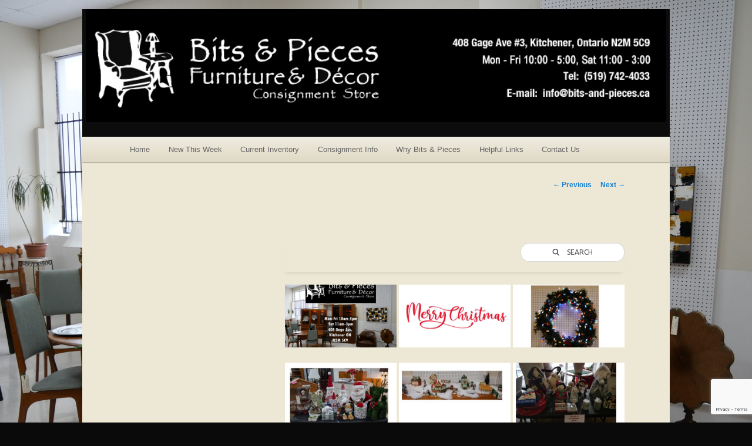

--- FILE ---
content_type: text/html; charset=UTF-8
request_url: https://bits-and-pieces.ca/bwg_gallery/whats-new-and-old-december-23-2021/
body_size: 71960
content:
<!DOCTYPE html>
 <!--[if IE 6]>
<html id="ie6" lang="en-US">
<![endif]-->
<!--[if IE 7]>
<html id="ie7" lang="en-US">
<![endif]-->
<!--[if IE 8]>
<html id="ie8" lang="en-US">
<![endif]-->
<!--[if !(IE 6) | !(IE 7) | !(IE 8)  ]><!-->
<html lang="en-US">
<!--<![endif]-->
<head>
<meta charset="UTF-8" />
<meta name="viewport" content="width=device-width" />
<title>What&#039;s New and Old December 23 2021 -</title>
<link rel="profile" href="http://gmpg.org/xfn/11" />
<link rel="stylesheet" type="text/css" media="all" href="https://bits-and-pieces.ca/wp-content/themes/twentyelevencustom/style.css" />
<link rel="pingback" href="https://bits-and-pieces.ca/xmlrpc.php" />
<!--[if lt IE 9]>
<script src="https://bits-and-pieces.ca/wp-content/themes/twentyeleven/js/html5.js" type="text/javascript"></script>
<![endif]-->
<meta name='robots' content='index, follow, max-image-preview:large, max-snippet:-1, max-video-preview:-1' />

	<!-- This site is optimized with the Yoast SEO plugin v26.6 - https://yoast.com/wordpress/plugins/seo/ -->
	<link rel="canonical" href="https://bits-and-pieces.ca/bwg_gallery/whats-new-and-old-december-23-2021/" />
	<meta property="og:locale" content="en_US" />
	<meta property="og:type" content="article" />
	<meta property="og:title" content="What&#039;s New and Old December 23 2021 -" />
	<meta property="og:url" content="https://bits-and-pieces.ca/bwg_gallery/whats-new-and-old-december-23-2021/" />
	<meta property="article:publisher" content="https://www.facebook.com/BitsandPiecesFurniture?fref=ts" />
	<meta property="article:modified_time" content="2021-12-23T20:45:49+00:00" />
	<script type="application/ld+json" class="yoast-schema-graph">{"@context":"https://schema.org","@graph":[{"@type":"WebPage","@id":"https://bits-and-pieces.ca/bwg_gallery/whats-new-and-old-december-23-2021/","url":"https://bits-and-pieces.ca/bwg_gallery/whats-new-and-old-december-23-2021/","name":"What&#039;s New and Old December 23 2021 -","isPartOf":{"@id":"https://bits-and-pieces.ca/#website"},"datePublished":"2021-12-23T18:46:26+00:00","dateModified":"2021-12-23T20:45:49+00:00","breadcrumb":{"@id":"https://bits-and-pieces.ca/bwg_gallery/whats-new-and-old-december-23-2021/#breadcrumb"},"inLanguage":"en-US","potentialAction":[{"@type":"ReadAction","target":["https://bits-and-pieces.ca/bwg_gallery/whats-new-and-old-december-23-2021/"]}]},{"@type":"BreadcrumbList","@id":"https://bits-and-pieces.ca/bwg_gallery/whats-new-and-old-december-23-2021/#breadcrumb","itemListElement":[{"@type":"ListItem","position":1,"name":"Home","item":"https://bits-and-pieces.ca/"},{"@type":"ListItem","position":2,"name":"What&#039;s New and Old December 23 2021"}]},{"@type":"WebSite","@id":"https://bits-and-pieces.ca/#website","url":"https://bits-and-pieces.ca/","name":"","description":"","potentialAction":[{"@type":"SearchAction","target":{"@type":"EntryPoint","urlTemplate":"https://bits-and-pieces.ca/?s={search_term_string}"},"query-input":{"@type":"PropertyValueSpecification","valueRequired":true,"valueName":"search_term_string"}}],"inLanguage":"en-US"}]}</script>
	<!-- / Yoast SEO plugin. -->


<link rel="alternate" type="application/rss+xml" title=" &raquo; Feed" href="https://bits-and-pieces.ca/feed/" />
<link rel="alternate" title="oEmbed (JSON)" type="application/json+oembed" href="https://bits-and-pieces.ca/wp-json/oembed/1.0/embed?url=https%3A%2F%2Fbits-and-pieces.ca%2Fbwg_gallery%2Fwhats-new-and-old-december-23-2021%2F" />
<link rel="alternate" title="oEmbed (XML)" type="text/xml+oembed" href="https://bits-and-pieces.ca/wp-json/oembed/1.0/embed?url=https%3A%2F%2Fbits-and-pieces.ca%2Fbwg_gallery%2Fwhats-new-and-old-december-23-2021%2F&#038;format=xml" />
<style id='wp-img-auto-sizes-contain-inline-css' type='text/css'>
img:is([sizes=auto i],[sizes^="auto," i]){contain-intrinsic-size:3000px 1500px}
/*# sourceURL=wp-img-auto-sizes-contain-inline-css */
</style>
<link rel='stylesheet' id='validate-engine-css-css' href='https://bits-and-pieces.ca/wp-content/plugins/wysija-newsletters/css/validationEngine.jquery.css?ver=2.22' type='text/css' media='all' />
<link rel='stylesheet' id='twb-open-sans-css' href='https://fonts.googleapis.com/css?family=Open+Sans%3A300%2C400%2C500%2C600%2C700%2C800&#038;display=swap&#038;ver=6.9' type='text/css' media='all' />
<link rel='stylesheet' id='twbbwg-global-css' href='https://bits-and-pieces.ca/wp-content/plugins/photo-gallery/booster/assets/css/global.css?ver=1.0.0' type='text/css' media='all' />
<style id='wp-emoji-styles-inline-css' type='text/css'>

	img.wp-smiley, img.emoji {
		display: inline !important;
		border: none !important;
		box-shadow: none !important;
		height: 1em !important;
		width: 1em !important;
		margin: 0 0.07em !important;
		vertical-align: -0.1em !important;
		background: none !important;
		padding: 0 !important;
	}
/*# sourceURL=wp-emoji-styles-inline-css */
</style>
<link rel='stylesheet' id='contact-form-7-css' href='https://bits-and-pieces.ca/wp-content/plugins/contact-form-7/includes/css/styles.css?ver=6.1.4' type='text/css' media='all' />
<link rel='stylesheet' id='acx_fsmi_styles-css' href='https://bits-and-pieces.ca/wp-content/plugins/floating-social-media-icon/css/style.css?v=4.3.5&#038;ver=6.9' type='text/css' media='all' />
<link rel='stylesheet' id='bwg_fonts-css' href='https://bits-and-pieces.ca/wp-content/plugins/photo-gallery/css/bwg-fonts/fonts.css?ver=0.0.1' type='text/css' media='all' />
<link rel='stylesheet' id='sumoselect-css' href='https://bits-and-pieces.ca/wp-content/plugins/photo-gallery/css/sumoselect.min.css?ver=3.4.6' type='text/css' media='all' />
<link rel='stylesheet' id='mCustomScrollbar-css' href='https://bits-and-pieces.ca/wp-content/plugins/photo-gallery/css/jquery.mCustomScrollbar.min.css?ver=3.1.5' type='text/css' media='all' />
<link rel='stylesheet' id='bwg_googlefonts-css' href='https://fonts.googleapis.com/css?family=Ubuntu&#038;subset=greek,latin,greek-ext,vietnamese,cyrillic-ext,latin-ext,cyrillic' type='text/css' media='all' />
<link rel='stylesheet' id='bwg_frontend-css' href='https://bits-and-pieces.ca/wp-content/plugins/photo-gallery/css/styles.min.css?ver=1.8.35' type='text/css' media='all' />
<link rel='stylesheet' id='woocommerce-layout-css' href='https://bits-and-pieces.ca/wp-content/plugins/woocommerce/assets/css/woocommerce-layout.css?ver=10.4.3' type='text/css' media='all' />
<link rel='stylesheet' id='woocommerce-smallscreen-css' href='https://bits-and-pieces.ca/wp-content/plugins/woocommerce/assets/css/woocommerce-smallscreen.css?ver=10.4.3' type='text/css' media='only screen and (max-width: 768px)' />
<link rel='stylesheet' id='woocommerce-general-css' href='https://bits-and-pieces.ca/wp-content/plugins/woocommerce/assets/css/woocommerce.css?ver=10.4.3' type='text/css' media='all' />
<style id='woocommerce-inline-inline-css' type='text/css'>
.woocommerce form .form-row .required { visibility: visible; }
/*# sourceURL=woocommerce-inline-inline-css */
</style>
<link rel='stylesheet' id='twentyeleven-block-style-css' href='https://bits-and-pieces.ca/wp-content/themes/twentyeleven/blocks.css?ver=20240703' type='text/css' media='all' />
<script type="text/javascript" src="https://bits-and-pieces.ca/wp-includes/js/jquery/jquery.min.js?ver=3.7.1" id="jquery-core-js"></script>
<script type="text/javascript" src="https://bits-and-pieces.ca/wp-includes/js/jquery/jquery-migrate.min.js?ver=3.4.1" id="jquery-migrate-js"></script>
<script type="text/javascript" src="https://bits-and-pieces.ca/wp-content/plugins/photo-gallery/booster/assets/js/circle-progress.js?ver=1.2.2" id="twbbwg-circle-js"></script>
<script type="text/javascript" id="twbbwg-global-js-extra">
/* <![CDATA[ */
var twb = {"nonce":"fd293afee8","ajax_url":"https://bits-and-pieces.ca/wp-admin/admin-ajax.php","plugin_url":"https://bits-and-pieces.ca/wp-content/plugins/photo-gallery/booster","href":"https://bits-and-pieces.ca/wp-admin/admin.php?page=twbbwg_photo-gallery"};
var twb = {"nonce":"fd293afee8","ajax_url":"https://bits-and-pieces.ca/wp-admin/admin-ajax.php","plugin_url":"https://bits-and-pieces.ca/wp-content/plugins/photo-gallery/booster","href":"https://bits-and-pieces.ca/wp-admin/admin.php?page=twbbwg_photo-gallery"};
//# sourceURL=twbbwg-global-js-extra
/* ]]> */
</script>
<script type="text/javascript" src="https://bits-and-pieces.ca/wp-content/plugins/photo-gallery/booster/assets/js/global.js?ver=1.0.0" id="twbbwg-global-js"></script>
<script type="text/javascript" src="https://bits-and-pieces.ca/wp-content/plugins/photo-gallery/js/jquery.sumoselect.min.js?ver=3.4.6" id="sumoselect-js"></script>
<script type="text/javascript" src="https://bits-and-pieces.ca/wp-content/plugins/photo-gallery/js/tocca.min.js?ver=2.0.9" id="bwg_mobile-js"></script>
<script type="text/javascript" src="https://bits-and-pieces.ca/wp-content/plugins/photo-gallery/js/jquery.mCustomScrollbar.concat.min.js?ver=3.1.5" id="mCustomScrollbar-js"></script>
<script type="text/javascript" src="https://bits-and-pieces.ca/wp-content/plugins/photo-gallery/js/jquery.fullscreen.min.js?ver=0.6.0" id="jquery-fullscreen-js"></script>
<script type="text/javascript" id="bwg_frontend-js-extra">
/* <![CDATA[ */
var bwg_objectsL10n = {"bwg_field_required":"field is required.","bwg_mail_validation":"This is not a valid email address.","bwg_search_result":"There are no images matching your search.","bwg_select_tag":"Select Tag","bwg_order_by":"Order By","bwg_search":"Search","bwg_show_ecommerce":"Show Ecommerce","bwg_hide_ecommerce":"Hide Ecommerce","bwg_show_comments":"Show Comments","bwg_hide_comments":"Hide Comments","bwg_restore":"Restore","bwg_maximize":"Maximize","bwg_fullscreen":"Fullscreen","bwg_exit_fullscreen":"Exit Fullscreen","bwg_search_tag":"SEARCH...","bwg_tag_no_match":"No tags found","bwg_all_tags_selected":"All tags selected","bwg_tags_selected":"tags selected","play":"Play","pause":"Pause","is_pro":"","bwg_play":"Play","bwg_pause":"Pause","bwg_hide_info":"Hide info","bwg_show_info":"Show info","bwg_hide_rating":"Hide rating","bwg_show_rating":"Show rating","ok":"Ok","cancel":"Cancel","select_all":"Select all","lazy_load":"0","lazy_loader":"https://bits-and-pieces.ca/wp-content/plugins/photo-gallery/images/ajax_loader.png","front_ajax":"1","bwg_tag_see_all":"see all tags","bwg_tag_see_less":"see less tags"};
//# sourceURL=bwg_frontend-js-extra
/* ]]> */
</script>
<script type="text/javascript" src="https://bits-and-pieces.ca/wp-content/plugins/photo-gallery/js/scripts.min.js?ver=1.8.35" id="bwg_frontend-js"></script>
<script type="text/javascript" src="https://bits-and-pieces.ca/wp-content/plugins/woocommerce/assets/js/jquery-blockui/jquery.blockUI.min.js?ver=2.7.0-wc.10.4.3" id="wc-jquery-blockui-js" defer="defer" data-wp-strategy="defer"></script>
<script type="text/javascript" src="https://bits-and-pieces.ca/wp-content/plugins/woocommerce/assets/js/js-cookie/js.cookie.min.js?ver=2.1.4-wc.10.4.3" id="wc-js-cookie-js" defer="defer" data-wp-strategy="defer"></script>
<script type="text/javascript" id="woocommerce-js-extra">
/* <![CDATA[ */
var woocommerce_params = {"ajax_url":"/wp-admin/admin-ajax.php","wc_ajax_url":"/?wc-ajax=%%endpoint%%","i18n_password_show":"Show password","i18n_password_hide":"Hide password"};
//# sourceURL=woocommerce-js-extra
/* ]]> */
</script>
<script type="text/javascript" src="https://bits-and-pieces.ca/wp-content/plugins/woocommerce/assets/js/frontend/woocommerce.min.js?ver=10.4.3" id="woocommerce-js" defer="defer" data-wp-strategy="defer"></script>
<link rel="https://api.w.org/" href="https://bits-and-pieces.ca/wp-json/" /><link rel="EditURI" type="application/rsd+xml" title="RSD" href="https://bits-and-pieces.ca/xmlrpc.php?rsd" />
<meta name="generator" content="WordPress 6.9" />
<meta name="generator" content="WooCommerce 10.4.3" />
<link rel='shortlink' href='https://bits-and-pieces.ca/?p=30534' />



<!-- Starting Styles For Social Media Icon From Acurax International www.acurax.com -->
<style type='text/css'>
#divBottomRight img 
{
width: 48px; 
}
#divBottomRight 
{
min-width:0px; 
position: static; 
}
</style>
<!-- Ending Styles For Social Media Icon From Acurax International www.acurax.com -->




	<link rel="stylesheet" type="text/css" href="https://bits-and-pieces.ca/wp-content/plugins/jquery-vertical-mega-menu/css/dcverticalmegamenu.css" media="screen" /><link rel='stylesheet' href='https://bits-and-pieces.ca/wp-content/plugins/youtube-sidebar-widget/style.css' />	<noscript><style>.woocommerce-product-gallery{ opacity: 1 !important; }</style></noscript>
	
	<link rel="stylesheet" href="https://bits-and-pieces.ca/wp-content/plugins/jquery-vertical-mega-menu/skin.php?widget_id=2&amp;skin=white" type="text/css" media="screen"  />		<style type="text/css" id="twentyeleven-header-css">
				#site-title,
		#site-description {
			position: absolute;
			clip-path: inset(50%);
		}
				</style>
		<style type="text/css" id="custom-background-css">
body.custom-background { background-color: #0a0a0a; background-image: url("https://bits-and-pieces.ca/wp-content/uploads/2021/09/P1011189-scaled.jpg"); background-position: left top; background-size: cover; background-repeat: no-repeat; background-attachment: fixed; }
</style>
	<link rel="icon" href="https://bits-and-pieces.ca/wp-content/uploads/2021/07/cropped-bplogo21-2-32x32.jpg" sizes="32x32" />
<link rel="icon" href="https://bits-and-pieces.ca/wp-content/uploads/2021/07/cropped-bplogo21-2-192x192.jpg" sizes="192x192" />
<link rel="apple-touch-icon" href="https://bits-and-pieces.ca/wp-content/uploads/2021/07/cropped-bplogo21-2-180x180.jpg" />
<meta name="msapplication-TileImage" content="https://bits-and-pieces.ca/wp-content/uploads/2021/07/cropped-bplogo21-2-270x270.jpg" />
			<!-- Easy Columns 2.1.1 by Pat Friedl http://www.patrickfriedl.com -->
			<link rel="stylesheet" href="https://bits-and-pieces.ca/wp-content/plugins/easy-columns/css/easy-columns.css" type="text/css" media="screen, projection" />
					<style type="text/css" id="wp-custom-css">
			.bwg_image_description * {
    color: #ffffff !important;
   
}
.bwg_image_description {
    color: #000000 !important;
  
}

.bwg_image_description, .bwg_image_description * {
    color: #000000 !important;
 
}
.bwg_image_info {
	background: #ffffff;}

.ngg-galleryoverview.default-view {
    text-align: left;

}		</style>
		<link rel='stylesheet' id='wc-blocks-style-css' href='https://bits-and-pieces.ca/wp-content/plugins/woocommerce/assets/client/blocks/wc-blocks.css?ver=wc-10.4.3' type='text/css' media='all' />
</head>

<body class="wp-singular bwg_gallery-template-default single single-bwg_gallery postid-30534 custom-background wp-embed-responsive wp-theme-twentyeleven wp-child-theme-twentyelevencustom theme-twentyeleven woocommerce-no-js single-author singular two-column left-sidebar">
<div class="skip-link"><a class="assistive-text" href="#content">Skip to primary content</a></div><div id="page" class="hfeed">
	<header id="branding" role="banner">
			<hgroup>
			<p><img src="/wp-content/themes/twentyelevencustom/images/bandplogoinfo2022.jpg" alt="Bits and Pieces" title="Bits and Pieces" width="848" height="141" /></p>
				<h1 id="site-title"><span><a href="https://bits-and-pieces.ca/" title="" rel="home"></a></span></h1>
				<h2 id="site-description"></h2>
			</hgroup>

			
								<!-- 	<div class="only-search">
								<form method="get" id="searchform" action="https://bits-and-pieces.ca/">
		<label for="s" class="assistive-text">Search</label>
		<input type="text" class="field" name="s" id="s" placeholder="Search" />
		<input type="submit" class="submit" name="submit" id="searchsubmit" value="Search" />
	</form>
						</div>
							 -->

						<nav id="access" role="navigation">
							<h3 class="assistive-text">Main menu</h3>
							<div class="menu-main-menu-2-container"><ul id="menu-main-menu-2" class="menu"><li id="menu-item-270" class="menu-item menu-item-type-post_type menu-item-object-page menu-item-home menu-item-270"><a href="https://bits-and-pieces.ca/">Home</a></li>
<li id="menu-item-3825" class="menu-item menu-item-type-post_type menu-item-object-page menu-item-3825"><a href="https://bits-and-pieces.ca/new-this-week/">New This Week</a></li>
<li id="menu-item-35405" class="menu-item menu-item-type-post_type menu-item-object-page menu-item-35405"><a href="https://bits-and-pieces.ca/photo-gallery-of-previous-weeks/">Current Inventory</a></li>
<li id="menu-item-35402" class="menu-item menu-item-type-custom menu-item-object-custom menu-item-has-children menu-item-35402"><a>Consignment Info</a>
<ul class="sub-menu">
	<li id="menu-item-35399" class="menu-item menu-item-type-post_type menu-item-object-page menu-item-35399"><a href="https://bits-and-pieces.ca/how-to-sell-through-us/">How Consignment Sales Work</a></li>
	<li id="menu-item-35404" class="menu-item menu-item-type-post_type menu-item-object-page menu-item-35404"><a href="https://bits-and-pieces.ca/what-we-take-in/">What We Take In</a></li>
	<li id="menu-item-274" class="menu-item menu-item-type-post_type menu-item-object-page menu-item-274"><a href="https://bits-and-pieces.ca/consignors-accounts/">Consignor’s Accounts</a></li>
</ul>
</li>
<li id="menu-item-35397" class="menu-item menu-item-type-post_type menu-item-object-page menu-item-has-children menu-item-35397"><a href="https://bits-and-pieces.ca/risk-free-buying-experience/">Why Bits &#038; Pieces</a>
<ul class="sub-menu">
	<li id="menu-item-271" class="menu-item menu-item-type-post_type menu-item-object-page menu-item-271"><a href="https://bits-and-pieces.ca/about-us/">About Us</a></li>
	<li id="menu-item-35398" class="menu-item menu-item-type-post_type menu-item-object-page menu-item-35398"><a href="https://bits-and-pieces.ca/risk-free-buying-experience/">A Risk Free Buying Experience!</a></li>
	<li id="menu-item-35403" class="menu-item menu-item-type-post_type menu-item-object-page menu-item-35403"><a href="https://bits-and-pieces.ca/looking-something-special/">Looking For Something Special?</a></li>
	<li id="menu-item-35400" class="menu-item menu-item-type-post_type menu-item-object-page menu-item-35400"><a href="https://bits-and-pieces.ca/people-saying/">What People Are Saying</a></li>
	<li id="menu-item-35401" class="menu-item menu-item-type-post_type menu-item-object-page menu-item-35401"><a href="https://bits-and-pieces.ca/in-the-media/">In the Media</a></li>
</ul>
</li>
<li id="menu-item-272" class="menu-item menu-item-type-post_type menu-item-object-page menu-item-272"><a href="https://bits-and-pieces.ca/business-contacts/">Helpful Links</a></li>
<li id="menu-item-277" class="menu-item menu-item-type-post_type menu-item-object-page menu-item-277"><a href="https://bits-and-pieces.ca/visit-us/">Contact Us</a></li>
</ul></div>			</nav><!-- #access -->


	</header><!-- #branding -->


	<div id="main">
<!-- Global site tag (gtag.js) - Google Analytics -->
<script async src="https://www.googletagmanager.com/gtag/js?id=UA-188586876-1">
</script>
<script>
  window.dataLayer = window.dataLayer || [];
  function gtag(){dataLayer.push(arguments);}
  gtag('js', new Date());

  gtag('config', 'UA-188586876-1');
</script>
		<div id="primary">
			<div id="content" role="main">

				
					<nav id="nav-single">
						<h3 class="assistive-text">Post navigation</h3>
						<span class="nav-previous"><a href="https://bits-and-pieces.ca/bwg_gallery/whats-new-and-old-dec-21-2021/" rel="prev"><span class="meta-nav">&larr;</span> Previous</a></span>
						<span class="nav-next"><a href="https://bits-and-pieces.ca/bwg_gallery/whats-new-and-old-december-28-2021/" rel="next">Next <span class="meta-nav">&rarr;</span></a></span>
					</nav><!-- #nav-single -->

					
<article id="post-30534" class="post-30534 bwg_gallery type-bwg_gallery status-publish hentry">
	<header class="entry-header">
		<h1 class="entry-title">What&#039;s New and Old December 23 2021</h1>

			</header><!-- .entry-header -->

	<div class="entry-content">
		<style id="bwg-style-0">    #bwg_container1_0 #bwg_container2_0 .bwg-container-0.bwg-standard-thumbnails {      width: 1254px;              justify-content: center;        margin:0 auto !important;              background-color: rgba(255, 255, 255, 0.00);            padding-left: 4px;      padding-top: 4px;      max-width: 100%;            }        #bwg_container1_0 #bwg_container2_0 .bwg-container-0.bwg-standard-thumbnails .bwg-item {    justify-content: flex-start;      max-width: 250px;          }    #bwg_container1_0 #bwg_container2_0 .bwg-container-0.bwg-standard-thumbnails .bwg-item a {       margin-right: 4px;       margin-bottom: 4px;    }    #bwg_container1_0 #bwg_container2_0 .bwg-container-0.bwg-standard-thumbnails .bwg-item0 {      padding: 0px;            background-color:rgba(0,0,0, 0.30);      border: 0px none #CCCCCC;      opacity: 1.00;      border-radius: 0;      box-shadow: ;    }    #bwg_container1_0 #bwg_container2_0 .bwg-container-0.bwg-standard-thumbnails .bwg-item1 img {      max-height: none;      max-width: none;      padding: 0 !important;    }         @media only screen and (min-width: 480px) {		#bwg_container1_0 #bwg_container2_0 .bwg-container-0.bwg-standard-thumbnails .bwg-item1 img {			-webkit-transition: all .3s; transition: all .3s;		}		#bwg_container1_0 #bwg_container2_0 .bwg-container-0.bwg-standard-thumbnails .bwg-item1 img:hover {			-ms-transform: scale(1.08);			-webkit-transform: scale(1.08);			transform: scale(1.08);		}		      }	    #bwg_container1_0 #bwg_container2_0 .bwg-container-0.bwg-standard-thumbnails .bwg-item1 {      padding-top: 56%;    }        #bwg_container1_0 #bwg_container2_0 .bwg-container-0.bwg-standard-thumbnails .bwg-title2,    #bwg_container1_0 #bwg_container2_0 .bwg-container-0.bwg-standard-thumbnails .bwg-ecommerce2 {      color: #323A45;      font-family: Ubuntu;      font-size: 16px;      font-weight: bold;      padding: 2px;      text-shadow: ;      max-height: 100%;    }    #bwg_container1_0 #bwg_container2_0 .bwg-container-0.bwg-standard-thumbnails .bwg-thumb-description span {    color: #323A45;    font-family: Ubuntu;    font-size: 12px;    max-height: 100%;    word-wrap: break-word;    }    #bwg_container1_0 #bwg_container2_0 .bwg-container-0.bwg-standard-thumbnails .bwg-play-icon2 {      font-size: 32px;    }    #bwg_container1_0 #bwg_container2_0 .bwg-container-0.bwg-standard-thumbnails .bwg-ecommerce2 {      font-size: 19.2px;      color: #323A45;    }    </style>    <div id="bwg_container1_0"         class="bwg_container bwg_thumbnail bwg_thumbnails "         data-right-click-protection="0"         data-bwg="0"         data-scroll="0"         data-gallery-type="thumbnails"         data-gallery-view-type="thumbnails"         data-current-url="/bwg_gallery/whats-new-and-old-december-23-2021/"         data-lightbox-url="https://bits-and-pieces.ca/wp-admin/admin-ajax.php?action=GalleryBox&#038;current_view=0&#038;gallery_id=171&#038;tag=0&#038;theme_id=1&#038;shortcode_id=393&#038;sort_by=order&#038;order_by=asc&#038;current_url=%2Fbwg_gallery%2Fwhats-new-and-old-december-23-2021%2F"         data-gallery-id="171"         data-popup-width="800"         data-popup-height="500"         data-is-album="gallery"         data-buttons-position="bottom">      <div id="bwg_container2_0">             <div id="ajax_loading_0" class="bwg_loading_div_1">      <div class="bwg_loading_div_2">        <div class="bwg_loading_div_3">          <div id="loading_div_0" class="bwg_spider_ajax_loading">          </div>        </div>      </div>    </div>            <form id="gal_front_form_0"              class="bwg-hidden"              method="post"              action="#"              data-current="0"              data-shortcode-id="393"              data-gallery-type="thumbnails"              data-gallery-id="171"              data-tag="0"              data-album-id="0"              data-theme-id="1"              data-ajax-url="https://bits-and-pieces.ca/wp-admin/admin-ajax.php?action=bwg_frontend_data">          <div id="bwg_container3_0" class="bwg-background bwg-background-0">            								<div class="search_line bwg_tag_select_view">								 <style>      #bwg_search_container_1_0 {				max-width: 330px;      }      </style>            <div class="bwg_search_container_1" id="bwg_search_container_1_0">        <div class="bwg_search_container_2" id="bwg_search_container_2_0">        <span class="bwg_search_input_container">          <span class="bwg_search_loupe_container1 bwg-hidden">             <i title="SEARCH..." class="bwg-icon-search bwg_search" onclick="bwg_ajax('gal_front_form_0', '0', 'bwg_thumbnails_0', 0, '', 'album', 1)"></i>          </span>          <input id="bwg_search_input_0" class="bwg_search_input" type="search" onkeypress="bwg_key_press(this); return bwg_check_search_input_enter(this, event);" name="bwg_search_0" value="" placeholder="Search" />          <span class="bwg_search_reset_container bwg-hidden">          <i title="Reset" class="bwg-icon-times bwg_reset" onclick="bwg_clear_search_input('0'); bwg_ajax(&#039;gal_front_form_0&#039;, &#039;0&#039;, &#039;bwg_thumbnails_0&#039;, 0, &#039;&#039;, &#039;album&#039;, 1) "></i>        </span>          <input id="bwg_images_count_0" class="bwg_search_input" type="hidden" name="bwg_images_count_0" value="13">            <span class="search_placeholder_title" onclick="bwg_search_focus(this)" >                <span class="bwg_search_loupe_container">                  <i title="SEARCH..." class="bwg-icon-search bwg_search"></i>                </span>                <span style="font-size: 12px; font-family: Ubuntu;">Search</span>          </span>        </span>        </div>      </div>      								</div>							    <div data-max-count="5"         data-thumbnail-width="250"         data-bwg="0"         data-gallery-id="171"         data-lightbox-url="https://bits-and-pieces.ca/wp-admin/admin-ajax.php?action=GalleryBox&amp;current_view=0&amp;gallery_id=171&amp;tag=0&amp;theme_id=1&amp;shortcode_id=393&amp;sort_by=order&amp;order_by=asc&amp;current_url=%2Fbwg_gallery%2Fwhats-new-and-old-december-23-2021%2F"         id="bwg_thumbnails_0"         class="bwg-container-0 bwg-thumbnails bwg-standard-thumbnails bwg-container bwg-border-box">            <div class="bwg-item">        <a class="bwg-a  bwg_lightbox"  data-image-id="5857" href="https://bits-and-pieces.ca/wp-content/uploads/photo-gallery/imported_from_media_libray/Header-Image-small.jpg?bwg=1640287189" data-elementor-open-lightbox="no">                <div class="bwg-item0 ">          <div class="bwg-item1 ">            <div class="bwg-item2">              <img decoding="async" class="skip-lazy bwg_standart_thumb_img_0 "                   data-id="5857"                   data-width="500"                   data-height="375"                   data-src="https://bits-and-pieces.ca/wp-content/uploads/photo-gallery/imported_from_media_libray/thumb/Header-Image-small.jpg?bwg=1640287189"                   src="https://bits-and-pieces.ca/wp-content/uploads/photo-gallery/imported_from_media_libray/thumb/Header-Image-small.jpg?bwg=1640287189"                   alt=""                   title="" />            </div>            <div class="">                                                      </div>          </div>        </div>                <div class="bwg-title1"><div class="bwg-title2">&nbsp;</div></div>        </a>              </div>            <div class="bwg-item">        <a class="bwg-a  bwg_lightbox"  data-image-id="5858" href="https://bits-and-pieces.ca/wp-content/uploads/photo-gallery/imported_from_media_libray/istockphoto-1180139808-612x612-1.jpg?bwg=1640292317" data-elementor-open-lightbox="no">                <div class="bwg-item0 ">          <div class="bwg-item1 ">            <div class="bwg-item2">              <img decoding="async" class="skip-lazy bwg_standart_thumb_img_0 "                   data-id="5858"                   data-width="500"                   data-height="256"                   data-src="https://bits-and-pieces.ca/wp-content/uploads/photo-gallery/imported_from_media_libray/thumb/istockphoto-1180139808-612x612-1.jpg?bwg=1640292317"                   src="https://bits-and-pieces.ca/wp-content/uploads/photo-gallery/imported_from_media_libray/thumb/istockphoto-1180139808-612x612-1.jpg?bwg=1640292317"                   alt=""                   title="" />            </div>            <div class="">                                                      </div>          </div>        </div>                <div class="bwg-title1"><div class="bwg-title2">&nbsp;</div></div>        </a>              </div>            <div class="bwg-item">        <a class="bwg-a  bwg_lightbox"  data-image-id="5849" href="https://bits-and-pieces.ca/wp-content/uploads/photo-gallery/imported_from_media_libray/Final-Christmas-Decor-4.jpg?bwg=1640285186" data-elementor-open-lightbox="no">                <div class="bwg-item0 ">          <div class="bwg-item1 ">            <div class="bwg-item2">              <img decoding="async" class="skip-lazy bwg_standart_thumb_img_0 "                   data-id="5849"                   data-width="463"                   data-height="500"                   data-src="https://bits-and-pieces.ca/wp-content/uploads/photo-gallery/imported_from_media_libray/thumb/Final-Christmas-Decor-4.jpg?bwg=1640285186"                   src="https://bits-and-pieces.ca/wp-content/uploads/photo-gallery/imported_from_media_libray/thumb/Final-Christmas-Decor-4.jpg?bwg=1640285186"                   alt=""                   title="" />            </div>            <div class="">                                                      </div>          </div>        </div>                <div class="bwg-title1"><div class="bwg-title2">&nbsp;</div></div>        </a>              </div>            <div class="bwg-item">        <a class="bwg-a  bwg_lightbox"  data-image-id="5846" href="https://bits-and-pieces.ca/wp-content/uploads/photo-gallery/imported_from_media_libray/Final-Christmas-Decor-5.jpg?bwg=1640285186" data-elementor-open-lightbox="no">                <div class="bwg-item0 ">          <div class="bwg-item1 ">            <div class="bwg-item2">              <img decoding="async" class="skip-lazy bwg_standart_thumb_img_0 "                   data-id="5846"                   data-width="463"                   data-height="500"                   data-src="https://bits-and-pieces.ca/wp-content/uploads/photo-gallery/imported_from_media_libray/thumb/Final-Christmas-Decor-5.jpg?bwg=1640285186"                   src="https://bits-and-pieces.ca/wp-content/uploads/photo-gallery/imported_from_media_libray/thumb/Final-Christmas-Decor-5.jpg?bwg=1640285186"                   alt=""                   title="" />            </div>            <div class="">                                                      </div>          </div>        </div>                <div class="bwg-title1"><div class="bwg-title2">&nbsp;</div></div>        </a>              </div>            <div class="bwg-item">        <a class="bwg-a  bwg_lightbox"  data-image-id="5851" href="https://bits-and-pieces.ca/wp-content/uploads/photo-gallery/imported_from_media_libray/Final-Christmas-Decor-2.jpg?bwg=1640285186" data-elementor-open-lightbox="no">                <div class="bwg-item0 ">          <div class="bwg-item1 ">            <div class="bwg-item2">              <img decoding="async" class="skip-lazy bwg_standart_thumb_img_0 "                   data-id="5851"                   data-width="463"                   data-height="500"                   data-src="https://bits-and-pieces.ca/wp-content/uploads/photo-gallery/imported_from_media_libray/thumb/Final-Christmas-Decor-2.jpg?bwg=1640285186"                   src="https://bits-and-pieces.ca/wp-content/uploads/photo-gallery/imported_from_media_libray/thumb/Final-Christmas-Decor-2.jpg?bwg=1640285186"                   alt=""                   title="" />            </div>            <div class="">                                                      </div>          </div>        </div>                <div class="bwg-title1"><div class="bwg-title2">&nbsp;</div></div>        </a>              </div>            <div class="bwg-item">        <a class="bwg-a  bwg_lightbox"  data-image-id="5852" href="https://bits-and-pieces.ca/wp-content/uploads/photo-gallery/imported_from_media_libray/Final-Christmas-decor-1.jpg?bwg=1640285186" data-elementor-open-lightbox="no">                <div class="bwg-item0 ">          <div class="bwg-item1 ">            <div class="bwg-item2">              <img decoding="async" class="skip-lazy bwg_standart_thumb_img_0 "                   data-id="5852"                   data-width="463"                   data-height="500"                   data-src="https://bits-and-pieces.ca/wp-content/uploads/photo-gallery/imported_from_media_libray/thumb/Final-Christmas-decor-1.jpg?bwg=1640285186"                   src="https://bits-and-pieces.ca/wp-content/uploads/photo-gallery/imported_from_media_libray/thumb/Final-Christmas-decor-1.jpg?bwg=1640285186"                   alt=""                   title="" />            </div>            <div class="">                                                      </div>          </div>        </div>                <div class="bwg-title1"><div class="bwg-title2">&nbsp;</div></div>        </a>              </div>            <div class="bwg-item">        <a class="bwg-a  bwg_lightbox"  data-image-id="5850" href="https://bits-and-pieces.ca/wp-content/uploads/photo-gallery/imported_from_media_libray/Final-Christmas-Decor-3.jpg?bwg=1640285186" data-elementor-open-lightbox="no">                <div class="bwg-item0 ">          <div class="bwg-item1 ">            <div class="bwg-item2">              <img decoding="async" class="skip-lazy bwg_standart_thumb_img_0 "                   data-id="5850"                   data-width="463"                   data-height="500"                   data-src="https://bits-and-pieces.ca/wp-content/uploads/photo-gallery/imported_from_media_libray/thumb/Final-Christmas-Decor-3.jpg?bwg=1640285186"                   src="https://bits-and-pieces.ca/wp-content/uploads/photo-gallery/imported_from_media_libray/thumb/Final-Christmas-Decor-3.jpg?bwg=1640285186"                   alt=""                   title="" />            </div>            <div class="">                                                      </div>          </div>        </div>                <div class="bwg-title1"><div class="bwg-title2">&nbsp;</div></div>        </a>              </div>            <div class="bwg-item">        <a class="bwg-a  bwg_lightbox"  data-image-id="5847" href="https://bits-and-pieces.ca/wp-content/uploads/photo-gallery/imported_from_media_libray/67713.jpg?bwg=1640285186" data-elementor-open-lightbox="no">                <div class="bwg-item0 ">          <div class="bwg-item1 ">            <div class="bwg-item2">              <img decoding="async" class="skip-lazy bwg_standart_thumb_img_0 "                   data-id="5847"                   data-width="463"                   data-height="500"                   data-src="https://bits-and-pieces.ca/wp-content/uploads/photo-gallery/imported_from_media_libray/thumb/67713.jpg?bwg=1640285186"                   src="https://bits-and-pieces.ca/wp-content/uploads/photo-gallery/imported_from_media_libray/thumb/67713.jpg?bwg=1640285186"                   alt="$367.00"                   title="$367.00" />            </div>            <div class="">                                                      </div>          </div>        </div>                <div class="bwg-title1"><div class="bwg-title2">$367.00</div></div>        </a>              </div>            <div class="bwg-item">        <a class="bwg-a  bwg_lightbox"  data-image-id="5853" href="https://bits-and-pieces.ca/wp-content/uploads/photo-gallery/imported_from_media_libray/67720.jpg?bwg=1640285186" data-elementor-open-lightbox="no">                <div class="bwg-item0 ">          <div class="bwg-item1 ">            <div class="bwg-item2">              <img decoding="async" class="skip-lazy bwg_standart_thumb_img_0 "                   data-id="5853"                   data-width="463"                   data-height="500"                   data-src="https://bits-and-pieces.ca/wp-content/uploads/photo-gallery/imported_from_media_libray/thumb/67720.jpg?bwg=1640285186"                   src="https://bits-and-pieces.ca/wp-content/uploads/photo-gallery/imported_from_media_libray/thumb/67720.jpg?bwg=1640285186"                   alt="$97.00"                   title="$97.00" />            </div>            <div class="">                                                      </div>          </div>        </div>                <div class="bwg-title1"><div class="bwg-title2">$97.00</div></div>        </a>              </div>            <div class="bwg-item">        <a class="bwg-a  bwg_lightbox"  data-image-id="5848" href="https://bits-and-pieces.ca/wp-content/uploads/photo-gallery/imported_from_media_libray/67714.jpg?bwg=1640285186" data-elementor-open-lightbox="no">                <div class="bwg-item0 ">          <div class="bwg-item1 ">            <div class="bwg-item2">              <img decoding="async" class="skip-lazy bwg_standart_thumb_img_0 "                   data-id="5848"                   data-width="463"                   data-height="500"                   data-src="https://bits-and-pieces.ca/wp-content/uploads/photo-gallery/imported_from_media_libray/thumb/67714.jpg?bwg=1640285186"                   src="https://bits-and-pieces.ca/wp-content/uploads/photo-gallery/imported_from_media_libray/thumb/67714.jpg?bwg=1640285186"                   alt="$407.00"                   title="$407.00" />            </div>            <div class="">                                                      </div>          </div>        </div>                <div class="bwg-title1"><div class="bwg-title2">$407.00</div></div>        </a>              </div>            <div class="bwg-item">        <a class="bwg-a  bwg_lightbox"  data-image-id="5855" href="https://bits-and-pieces.ca/wp-content/uploads/photo-gallery/imported_from_media_libray/67716.jpg?bwg=1640285186" data-elementor-open-lightbox="no">                <div class="bwg-item0 ">          <div class="bwg-item1 ">            <div class="bwg-item2">              <img decoding="async" class="skip-lazy bwg_standart_thumb_img_0 "                   data-id="5855"                   data-width="463"                   data-height="500"                   data-src="https://bits-and-pieces.ca/wp-content/uploads/photo-gallery/imported_from_media_libray/thumb/67716.jpg?bwg=1640285186"                   src="https://bits-and-pieces.ca/wp-content/uploads/photo-gallery/imported_from_media_libray/thumb/67716.jpg?bwg=1640285186"                   alt="$107.00 each"                   title="$107.00 each" />            </div>            <div class="">                                                      </div>          </div>        </div>                <div class="bwg-title1"><div class="bwg-title2">$107.00 each</div></div>        </a>              </div>            <div class="bwg-item">        <a class="bwg-a  bwg_lightbox"  data-image-id="5854" href="https://bits-and-pieces.ca/wp-content/uploads/photo-gallery/imported_from_media_libray/67719.jpg?bwg=1640285186" data-elementor-open-lightbox="no">                <div class="bwg-item0 ">          <div class="bwg-item1 ">            <div class="bwg-item2">              <img decoding="async" class="skip-lazy bwg_standart_thumb_img_0 "                   data-id="5854"                   data-width="463"                   data-height="500"                   data-src="https://bits-and-pieces.ca/wp-content/uploads/photo-gallery/imported_from_media_libray/thumb/67719.jpg?bwg=1640285186"                   src="https://bits-and-pieces.ca/wp-content/uploads/photo-gallery/imported_from_media_libray/thumb/67719.jpg?bwg=1640285186"                   alt="$117.00"                   title="$117.00" />            </div>            <div class="">                                                      </div>          </div>        </div>                <div class="bwg-title1"><div class="bwg-title2">$117.00</div></div>        </a>              </div>            <div class="bwg-item">        <a class="bwg-a  bwg_lightbox"  data-image-id="5856" href="https://bits-and-pieces.ca/wp-content/uploads/photo-gallery/imported_from_media_libray/67715.jpg?bwg=1640285186" data-elementor-open-lightbox="no">                <div class="bwg-item0 ">          <div class="bwg-item1 ">            <div class="bwg-item2">              <img decoding="async" class="skip-lazy bwg_standart_thumb_img_0 "                   data-id="5856"                   data-width="463"                   data-height="500"                   data-src="https://bits-and-pieces.ca/wp-content/uploads/photo-gallery/imported_from_media_libray/thumb/67715.jpg?bwg=1640285186"                   src="https://bits-and-pieces.ca/wp-content/uploads/photo-gallery/imported_from_media_libray/thumb/67715.jpg?bwg=1640285186"                   alt="$367.00"                   title="$367.00" />            </div>            <div class="">                                                      </div>          </div>        </div>                <div class="bwg-title1"><div class="bwg-title2">$367.00</div></div>        </a>              </div>          </div>    <style>      /*pagination styles*/      #bwg_container1_0 #bwg_container2_0 .tablenav-pages_0 {				text-align: center;				font-size: 12px;				font-family: Ubuntu;				font-weight: bold;				color: #666666;				margin: 6px 0 4px;				display: block;      }      @media only screen and (max-width : 320px) {      #bwg_container1_0 #bwg_container2_0 .displaying-num_0 {     	 display: none;      }      }      #bwg_container1_0 #bwg_container2_0 .displaying-num_0 {				font-size: 12px;				font-family: Ubuntu;				font-weight: bold;				color: #666666;				margin-right: 10px;				vertical-align: middle;      }      #bwg_container1_0 #bwg_container2_0 .paging-input_0 {				font-size: 12px;				font-family: Ubuntu;				font-weight: bold;				color: #666666;				vertical-align: middle;      }      #bwg_container1_0 #bwg_container2_0 .tablenav-pages_0 a.disabled,      #bwg_container1_0 #bwg_container2_0 .tablenav-pages_0 a.disabled:hover,      #bwg_container1_0 #bwg_container2_0 .tablenav-pages_0 a.disabled:focus,			#bwg_container1_0 #bwg_container2_0 .tablenav-pages_0 input.bwg_current_page {				cursor: default;				color: rgba(102, 102, 102, 0.5);      }      #bwg_container1_0 #bwg_container2_0 .tablenav-pages_0 a,      #bwg_container1_0 #bwg_container2_0 .tablenav-pages_0 input.bwg_current_page {				cursor: pointer;				text-align: center;				font-size: 12px;				font-family: Ubuntu;				font-weight: bold;				color: #666666;				text-decoration: none;				padding: 3px 6px;				margin: 0;				border-radius: 0;				border-style: solid;				border-width: 1px;				border-color: #E3E3E3;								background-color: rgba(255, 255, 255, 1.00);				box-shadow: 0;				transition: all 0.3s ease 0s;-webkit-transition: all 0.3s ease 0s;      }      </style>      <span class="bwg_nav_cont_0">              <div class="tablenav-pages_0">                  </div>                <input type="hidden" id="page_number_0" name="page_number_0" value="1" />      <script type="text/javascript">        if( jQuery('.bwg_nav_cont_0').length > 1 ) {          jQuery('.bwg_nav_cont_0').first().remove()        }        function spider_page_0(cur, x, y, load_more) {          if (typeof load_more == "undefined") {            var load_more = false;          }          if (jQuery(cur).hasClass('disabled')) {            return false;          }          var items_county_0 = 1;          switch (y) {            case 1:              if (x >= items_county_0) {                document.getElementById('page_number_0').value = items_county_0;              }              else {                document.getElementById('page_number_0').value = x + 1;              }              break;            case 2:              document.getElementById('page_number_0').value = items_county_0;              break;            case -1:              if (x == 1) {                document.getElementById('page_number_0').value = 1;              }              else {                document.getElementById('page_number_0').value = x - 1;              }              break;            case -2:              document.getElementById('page_number_0').value = 1;              break;						case 0:              document.getElementById('page_number_0').value = x;              break;            default:              document.getElementById('page_number_0').value = 1;          }          bwg_ajax('gal_front_form_0', '0', 'bwg_thumbnails_0', '0', '', 'gallery', 0, '', '', load_more, '', 1);        }        				/* Change page on input enter. */        function bwg_change_page_0( e, that ) {          if (  e.key == 'Enter' ) {            var to_page = parseInt(jQuery(that).val());            var pages_count = jQuery(that).parents(".pagination-links").data("pages-count");            var current_url_param = jQuery(that).attr('data-url-info');            if (to_page > pages_count) {              to_page = 1;            }	 					            	var url= new URL(window.parent.location);							var searchParams = new URLSearchParams(url.search);           	 	if(searchParams != ""){                var get_page_number = searchParams.get(current_url_param);                searchParams.set(current_url_param, to_page);                var new_url = searchParams.toString();              }           	 	else {                var new_url = current_url_param + "=" + to_page;              }							window.location.replace("?" + new_url);							return false;		  			          }          return true;        }        jQuery('.bwg_load_btn_0').on('click', function () {            spider_page_0(this, 1, 1, true);            return false;        });      </script>      </span>                </div>        </form>        <style>          #bwg_container1_0 #bwg_container2_0 #spider_popup_overlay_0 {          background-color: #EEEEEE;          opacity: 0.60;          }          </style>        <div id="bwg_spider_popup_loading_0" class="bwg_spider_popup_loading"></div>        <div id="spider_popup_overlay_0" class="spider_popup_overlay" onclick="spider_destroypopup(1000)"></div>        <input type="hidden" id="bwg_random_seed_0" value="219564107">                </div>    </div>    <script>      if (document.readyState === 'complete') {        if( typeof bwg_main_ready == 'function' ) {          if ( jQuery("#bwg_container1_0").height() ) {            bwg_main_ready(jQuery("#bwg_container1_0"));          }        }      } else {        document.addEventListener('DOMContentLoaded', function() {          if( typeof bwg_main_ready == 'function' ) {            if ( jQuery("#bwg_container1_0").height() ) {             bwg_main_ready(jQuery("#bwg_container1_0"));            }          }        });      }    </script>    
			</div><!-- .entry-content -->

	<footer class="entry-meta">
		This entry was posted by <a href="https://bits-and-pieces.ca/author/maggie/">maggie</a>. Bookmark the <a href="https://bits-and-pieces.ca/bwg_gallery/whats-new-and-old-december-23-2021/" title="Permalink to What&#039;s New and Old December 23 2021" rel="bookmark">permalink</a>.
		
			</footer><!-- .entry-meta -->
</article><!-- #post-30534 -->

					
				
			</div><!-- #content -->
		</div><!-- #primary -->


	</div><!-- #main -->

	<footer id="colophon" role="contentinfo">

			
<div id="supplementary" class="three">
		<div id="first" class="widget-area" role="complementary">
		<aside id="media_gallery-3" class="widget widget_media_gallery"><h3 class="widget-title">Stop By and See Us!</h3>
		<style type="text/css">
			#gallery-1 {
				margin: auto;
			}
			#gallery-1 .gallery-item {
				float: left;
				margin-top: 10px;
				text-align: center;
				width: 50%;
			}
			#gallery-1 img {
				border: 2px solid #cfcfcf;
			}
			#gallery-1 .gallery-caption {
				margin-left: 0;
			}
			/* see gallery_shortcode() in wp-includes/media.php */
		</style>
		<div id='gallery-1' class='gallery galleryid-30534 gallery-columns-2 gallery-size-thumbnail'><dl class='gallery-item'>
			<dt class='gallery-icon landscape'>
				<a href='https://bits-and-pieces.ca/img_9188/'><img width="150" height="150" src="https://bits-and-pieces.ca/wp-content/uploads/2021/07/IMG_9188-150x150.jpg" class="attachment-thumbnail size-thumbnail" alt="" decoding="async" loading="lazy" srcset="https://bits-and-pieces.ca/wp-content/uploads/2021/07/IMG_9188-150x150.jpg 150w, https://bits-and-pieces.ca/wp-content/uploads/2021/07/IMG_9188-100x100.jpg 100w" sizes="auto, (max-width: 150px) 100vw, 150px" /></a>
			</dt></dl><dl class='gallery-item'>
			<dt class='gallery-icon landscape'>
				<a href='https://bits-and-pieces.ca/img_9189/'><img width="150" height="150" src="https://bits-and-pieces.ca/wp-content/uploads/2021/07/IMG_9189-150x150.jpg" class="attachment-thumbnail size-thumbnail" alt="" decoding="async" loading="lazy" srcset="https://bits-and-pieces.ca/wp-content/uploads/2021/07/IMG_9189-150x150.jpg 150w, https://bits-and-pieces.ca/wp-content/uploads/2021/07/IMG_9189-100x100.jpg 100w" sizes="auto, (max-width: 150px) 100vw, 150px" /></a>
			</dt></dl><br style="clear: both" /><dl class='gallery-item'>
			<dt class='gallery-icon landscape'>
				<a href='https://bits-and-pieces.ca/img_9185/'><img width="150" height="150" src="https://bits-and-pieces.ca/wp-content/uploads/2021/07/IMG_9185-150x150.jpg" class="attachment-thumbnail size-thumbnail" alt="" decoding="async" loading="lazy" srcset="https://bits-and-pieces.ca/wp-content/uploads/2021/07/IMG_9185-150x150.jpg 150w, https://bits-and-pieces.ca/wp-content/uploads/2021/07/IMG_9185-100x100.jpg 100w" sizes="auto, (max-width: 150px) 100vw, 150px" /></a>
			</dt></dl><dl class='gallery-item'>
			<dt class='gallery-icon landscape'>
				<a href='https://bits-and-pieces.ca/img_9187/'><img width="150" height="150" src="https://bits-and-pieces.ca/wp-content/uploads/2021/07/IMG_9187-150x150.jpg" class="attachment-thumbnail size-thumbnail" alt="" decoding="async" loading="lazy" srcset="https://bits-and-pieces.ca/wp-content/uploads/2021/07/IMG_9187-150x150.jpg 150w, https://bits-and-pieces.ca/wp-content/uploads/2021/07/IMG_9187-100x100.jpg 100w" sizes="auto, (max-width: 150px) 100vw, 150px" /></a>
			</dt></dl><br style="clear: both" />
		</div>
</aside><aside id="custom_html-3" class="widget_text widget widget_custom_html"><div class="textwidget custom-html-widget"></div></aside><aside id="nav_menu-2" class="widget widget_nav_menu"><h3 class="widget-title">About B&#038;P</h3><div class="menu-footer-menu-1-container"><ul id="menu-footer-menu-1" class="menu"><li id="menu-item-35502" class="menu-item menu-item-type-post_type menu-item-object-page menu-item-35502"><a href="https://bits-and-pieces.ca/about-us/">About Us</a></li>
</ul></div></aside>	</div><!-- #first .widget-area -->
	
		<div id="second" class="widget-area" role="complementary">
		<aside id="media_image-5" class="widget widget_media_image"><h3 class="widget-title">Subscribe to our Newsletter</h3><img width="300" height="102" src="https://bits-and-pieces.ca/wp-content/uploads/2025/08/news2-300x102-1.jpg" class="image wp-image-42456  attachment-full size-full" alt="" style="max-width: 100%; height: auto;" title="Subscribe to our Newsletter" decoding="async" loading="lazy" /></aside><aside id="wysija-8" class="widget widget_wysija"><h3 class="widget-title"></h3><div class="widget_wysija_cont"><div id="msg-form-wysija-8" class="wysija-msg ajax"></div><form id="form-wysija-8" method="post" action="#wysija" class="widget_wysija">
<p class="wysija-paragraph">
    
    
    	<input type="text" name="wysija[user][firstname]" class="wysija-input validate[required]" title="First name" placeholder="First name" value="" />
    
    
    
    <span class="abs-req">
        <input type="text" name="wysija[user][abs][firstname]" class="wysija-input validated[abs][firstname]" value="" />
    </span>
    
</p>
<p class="wysija-paragraph">
    
    
    	<input type="text" name="wysija[user][lastname]" class="wysija-input " title="Last name" placeholder="Last name" value="" />
    
    
    
    <span class="abs-req">
        <input type="text" name="wysija[user][abs][lastname]" class="wysija-input validated[abs][lastname]" value="" />
    </span>
    
</p>
<p class="wysija-paragraph">
    
    
    	<input type="text" name="wysija[user][email]" class="wysija-input validate[required,custom[email]]" title="Email" placeholder="Email" value="" />
    
    
    
    <span class="abs-req">
        <input type="text" name="wysija[user][abs][email]" class="wysija-input validated[abs][email]" value="" />
    </span>
    
</p>

<input class="wysija-submit wysija-submit-field" type="submit" value="Subscribe!" />

    <input type="hidden" name="form_id" value="3" />
    <input type="hidden" name="action" value="save" />
    <input type="hidden" name="controller" value="subscribers" />
    <input type="hidden" value="1" name="wysija-page" />

    
        <input type="hidden" name="wysija[user_list][list_ids]" value="1" />
    
 </form></div></aside><aside id="nav_menu-3" class="widget widget_nav_menu"><h3 class="widget-title">Can We Help?</h3><div class="menu-footer-menu-2-container"><ul id="menu-footer-menu-2" class="menu"><li id="menu-item-35503" class="menu-item menu-item-type-post_type menu-item-object-page menu-item-35503"><a href="https://bits-and-pieces.ca/sellers-info/">Seller’s Info</a></li>
</ul></div></aside>	</div><!-- #second .widget-area -->
	
		<div id="third" class="widget-area" role="complementary">
		<aside id="media_image-4" class="widget widget_media_image"><h3 class="widget-title">NEW ARRIVALS WEEKLY</h3><a href="https://bits-and-pieces.ca/new-this-week/"><img width="200" height="300" src="https://bits-and-pieces.ca/wp-content/uploads/2021/07/IMG_9186-200x300.jpg" class="image wp-image-29318  attachment-medium size-medium" alt="" style="max-width: 100%; height: auto;" decoding="async" loading="lazy" srcset="https://bits-and-pieces.ca/wp-content/uploads/2021/07/IMG_9186-200x300.jpg 200w, https://bits-and-pieces.ca/wp-content/uploads/2021/07/IMG_9186-599x900.jpg 599w, https://bits-and-pieces.ca/wp-content/uploads/2021/07/IMG_9186-768x1153.jpg 768w, https://bits-and-pieces.ca/wp-content/uploads/2021/07/IMG_9186-600x901.jpg 600w, https://bits-and-pieces.ca/wp-content/uploads/2021/07/IMG_9186-1023x1536.jpg 1023w, https://bits-and-pieces.ca/wp-content/uploads/2021/07/IMG_9186-1364x2048.jpg 1364w, https://bits-and-pieces.ca/wp-content/uploads/2021/07/IMG_9186-300x451.jpg 300w, https://bits-and-pieces.ca/wp-content/uploads/2021/07/IMG_9186-scaled.jpg 1704w" sizes="auto, (max-width: 200px) 100vw, 200px" /></a></aside><aside id="nav_menu-4" class="widget widget_nav_menu"><h3 class="widget-title">Contact Info</h3><div class="menu-footer-menu-3-container"><ul id="menu-footer-menu-3" class="menu"><li id="menu-item-35504" class="menu-item menu-item-type-post_type menu-item-object-page menu-item-35504"><a href="https://bits-and-pieces.ca/visit-us/">Contact – Location</a></li>
</ul></div></aside>	</div><!-- #third .widget-area -->
	</div><!-- #supplementary -->
	<!--		<div id="footerMenu" >
	<div class="menu"><ul>
<li ><a href="https://bits-and-pieces.ca/">Home</a></li><li class="page_item page-item-3781"><a href="https://bits-and-pieces.ca/risk-free-buying-experience/">A Risk Free Buying Experience!</a></li>
<li class="page_item page-item-5"><a href="https://bits-and-pieces.ca/about-us/">About Us</a></li>
<li class="page_item page-item-203"><a href="https://bits-and-pieces.ca/andrew-malcolm-furniture/">Andrew-Malcolm-Furniture</a></li>
<li class="page_item page-item-557"><a href="https://bits-and-pieces.ca/ourhomes/">As Seen in Our Homes Magazine &#8211; Sign Up for Our Newsletter</a></li>
<li class="page_item page-item-223"><a href="https://bits-and-pieces.ca/ashley-furniture/">Ashley Furniture</a></li>
<li class="page_item page-item-16375"><a href="https://bits-and-pieces.ca/back-to-school/">Back to School!!</a></li>
<li class="page_item page-item-234"><a href="https://bits-and-pieces.ca/baetz/">Baetz</a></li>
<li class="page_item page-item-19878"><a href="https://bits-and-pieces.ca/big-als-ranch-party-and-cartoon-capers/">Big Al’s Ranch Party and Cartoon Capers</a></li>
<li class="page_item page-item-9934 current_page_parent"><a href="https://bits-and-pieces.ca/blog/">Blog</a></li>
<li class="page_item page-item-239"><a href="https://bits-and-pieces.ca/broyhill-furniture/">Broyhill Furniture</a></li>
<li class="page_item page-item-109 page_item_has_children"><a href="https://bits-and-pieces.ca/buyers-info/">Buyer&#8217;s Info &#8211; Furniture &#038; Home Decor</a>
<ul class='children'>
	<li class="page_item page-item-121"><a href="https://bits-and-pieces.ca/buyers-info/decor/">Decor</a></li>
	<li class="page_item page-item-119"><a href="https://bits-and-pieces.ca/buyers-info/furniture/">Furniture</a></li>
	<li class="page_item page-item-116"><a href="https://bits-and-pieces.ca/buyers-info/personal-shopping/">Personal Shopping</a></li>
	<li class="page_item page-item-262"><a href="https://bits-and-pieces.ca/buyers-info/refer-a-friend/">Refer A Friend</a></li>
</ul>
</li>
<li class="page_item page-item-29061"><a href="https://bits-and-pieces.ca/cart/">Cart</a></li>
<li class="page_item page-item-29062"><a href="https://bits-and-pieces.ca/checkout/">Checkout</a></li>
<li class="page_item page-item-140"><a href="https://bits-and-pieces.ca/consignors-accounts/">Consignor&#8217;s Accounts</a></li>
<li class="page_item page-item-143"><a href="https://bits-and-pieces.ca/visit-us/">Contact &#8211; Location</a></li>
<li class="page_item page-item-11440"><a href="https://bits-and-pieces.ca/facebook/">Facebook</a></li>
<li class="page_item page-item-283"><a href="https://bits-and-pieces.ca/gibbard/">Gibbard</a></li>
<li class="page_item page-item-28477"><a href="https://bits-and-pieces.ca/harry-potter-silent-auction/">Harry Potter Silent Auction</a></li>
<li class="page_item page-item-287"><a href="https://bits-and-pieces.ca/hauser/">Hauser</a></li>
<li class="page_item page-item-243"><a href="https://bits-and-pieces.ca/heirloom-chests/">Heirloom Chests</a></li>
<li class="page_item page-item-299"><a href="https://bits-and-pieces.ca/hekman/">Hekman</a></li>
<li class="page_item page-item-146 page_item_has_children"><a href="https://bits-and-pieces.ca/business-contacts/">Helpful Links</a>
<ul class='children'>
	<li class="page_item page-item-158"><a href="https://bits-and-pieces.ca/business-contacts/movers/">Movers</a></li>
	<li class="page_item page-item-164"><a href="https://bits-and-pieces.ca/business-contacts/other-businesses/">Other Businesses</a></li>
	<li class="page_item page-item-160"><a href="https://bits-and-pieces.ca/business-contacts/refinishers/">Refinishers</a></li>
	<li class="page_item page-item-162"><a href="https://bits-and-pieces.ca/business-contacts/upholsterers/">Upholsterers</a></li>
</ul>
</li>
<li class="page_item page-item-39"><a href="https://bits-and-pieces.ca/how-to-sell-through-us/">How Consignment Sales Work</a></li>
<li class="page_item page-item-14982"><a href="https://bits-and-pieces.ca/in-the-media/">In the Media</a></li>
<li class="page_item page-item-29049"><a href="https://bits-and-pieces.ca/new-current-inventory/">INVENTORY</a></li>
<li class="page_item page-item-304"><a href="https://bits-and-pieces.ca/knechtel/">Knechtel</a></li>
<li class="page_item page-item-309"><a href="https://bits-and-pieces.ca/krug-brothers-co-ltd/">Krug Brothers Co. Ltd.</a></li>
<li class="page_item page-item-26770"><a href="https://bits-and-pieces.ca/lets-have-some-fun-2020/">Let&#8217;s Have Some Fun 2020!!</a></li>
<li class="page_item page-item-3802"><a href="https://bits-and-pieces.ca/looking-something-special/">Looking For Something Special?</a></li>
<li class="page_item page-item-28251"><a href="https://bits-and-pieces.ca/mersman-furniture/">Mersman Furniture</a></li>
<li class="page_item page-item-29063"><a href="https://bits-and-pieces.ca/my-account/">My account</a></li>
<li class="page_item page-item-27157"><a href="https://bits-and-pieces.ca/new-april-14-2020-furniture-and-more-feature-videos/">New June 2020 ‘Furniture and more Feature Videos’</a></li>
<li class="page_item page-item-151"><a href="https://bits-and-pieces.ca/new-this-week/">New This Week</a></li>
<li class="page_item page-item-153"><a href="https://bits-and-pieces.ca/photo-gallery-of-previous-weeks/">Photo Gallery of Previous Weeks</a></li>
<li class="page_item page-item-18933"><a href="https://bits-and-pieces.ca/preferred-customer-olympic-specials/">Preferred Customer Olympic Specials</a></li>
<li class="page_item page-item-11701"><a href="https://bits-and-pieces.ca/privacy-policy-statement/">Privacy Policy Statement</a></li>
<li class="page_item page-item-27087"><a href="https://bits-and-pieces.ca/safety-concerns-and-practices/">Safety Concerns and Practices</a></li>
<li class="page_item page-item-21994"><a href="https://bits-and-pieces.ca/say-good-buy/">Say &#8220;Good Buy!&#8221;</a></li>
<li class="page_item page-item-21"><a href="https://bits-and-pieces.ca/sellers-info/">Seller&#8217;s Info</a></li>
<li class="page_item page-item-12611"><a href="https://bits-and-pieces.ca/sounds-of-christmas/">Sounds Of Christmas</a></li>
<li class="page_item page-item-28781"><a href="https://bits-and-pieces.ca/together-we-can-flatten-the-curve-again/">Together we can Flatten the Curve &#8230; Again!</a></li>
<li class="page_item page-item-16370"><a href="https://bits-and-pieces.ca/twelve-practical-uses-room-divider/">Twelve Practical Uses for a Room Divider</a></li>
<li class="page_item page-item-3805"><a href="https://bits-and-pieces.ca/people-saying/">What People Are Saying</a></li>
<li class="page_item page-item-42"><a href="https://bits-and-pieces.ca/what-we-take-in/">What We Take In</a></li>
<li class="page_item page-item-137 page_item_has_children"><a href="https://bits-and-pieces.ca/whats-new/">What&#8217;s New</a>
<ul class='children'>
	<li class="page_item page-item-149"><a href="https://bits-and-pieces.ca/whats-new/signup-for-our-newsletter/">Signup For Our Newsletter</a></li>
	<li class="page_item page-item-455"><a href="https://bits-and-pieces.ca/whats-new/weekly-specialseventsfeatures-3/">Weekly Specials/Events/Features</a></li>
</ul>
</li>
<li class="page_item page-item-32659"><a href="https://bits-and-pieces.ca/whats-new-and-old-november-3-2022/">What&#8217;s New and Old November 3, 2022</a></li>
</ul></div>
			</div> -->

			<!-- <div id="site-generator">
								<a href="http://wordpress.org/" title="Semantic Personal Publishing Platform">Proudly powered by WordPress</a>
			</div> -->

	</footer><!-- #colophon -->
</div><!-- #page -->

<script type="speculationrules">
{"prefetch":[{"source":"document","where":{"and":[{"href_matches":"/*"},{"not":{"href_matches":["/wp-*.php","/wp-admin/*","/wp-content/uploads/*","/wp-content/*","/wp-content/plugins/*","/wp-content/themes/twentyelevencustom/*","/wp-content/themes/twentyeleven/*","/*\\?(.+)"]}},{"not":{"selector_matches":"a[rel~=\"nofollow\"]"}},{"not":{"selector_matches":".no-prefetch, .no-prefetch a"}}]},"eagerness":"conservative"}]}
</script>
<script type='text/javascript' src='https://bits-and-pieces.ca/wp-content/plugins/youtube-sidebar-widget/script.js'></script>			<script type="text/javascript">
				jQuery(document).ready(function($) {
					jQuery('#dc_jqverticalmegamenu_widget-2-item .menu').dcVerticalMegaMenu({
						rowItems: 1,
						speed: 'fast',
						direction: 'right',
						effect: 'show'
					});
				});
			</script>
		
				<script type='text/javascript'>
		(function () {
			var c = document.body.className;
			c = c.replace(/woocommerce-no-js/, 'woocommerce-js');
			document.body.className = c;
		})();
	</script>
	<script type="text/javascript" src="https://bits-and-pieces.ca/wp-includes/js/dist/hooks.min.js?ver=dd5603f07f9220ed27f1" id="wp-hooks-js"></script>
<script type="text/javascript" src="https://bits-and-pieces.ca/wp-includes/js/dist/i18n.min.js?ver=c26c3dc7bed366793375" id="wp-i18n-js"></script>
<script type="text/javascript" id="wp-i18n-js-after">
/* <![CDATA[ */
wp.i18n.setLocaleData( { 'text direction\u0004ltr': [ 'ltr' ] } );
//# sourceURL=wp-i18n-js-after
/* ]]> */
</script>
<script type="text/javascript" src="https://bits-and-pieces.ca/wp-content/plugins/contact-form-7/includes/swv/js/index.js?ver=6.1.4" id="swv-js"></script>
<script type="text/javascript" id="contact-form-7-js-before">
/* <![CDATA[ */
var wpcf7 = {
    "api": {
        "root": "https:\/\/bits-and-pieces.ca\/wp-json\/",
        "namespace": "contact-form-7\/v1"
    }
};
//# sourceURL=contact-form-7-js-before
/* ]]> */
</script>
<script type="text/javascript" src="https://bits-and-pieces.ca/wp-content/plugins/contact-form-7/includes/js/index.js?ver=6.1.4" id="contact-form-7-js"></script>
<script type="text/javascript" src="https://bits-and-pieces.ca/wp-content/plugins/woocommerce/assets/js/sourcebuster/sourcebuster.min.js?ver=10.4.3" id="sourcebuster-js-js"></script>
<script type="text/javascript" id="wc-order-attribution-js-extra">
/* <![CDATA[ */
var wc_order_attribution = {"params":{"lifetime":1.0e-5,"session":30,"base64":false,"ajaxurl":"https://bits-and-pieces.ca/wp-admin/admin-ajax.php","prefix":"wc_order_attribution_","allowTracking":true},"fields":{"source_type":"current.typ","referrer":"current_add.rf","utm_campaign":"current.cmp","utm_source":"current.src","utm_medium":"current.mdm","utm_content":"current.cnt","utm_id":"current.id","utm_term":"current.trm","utm_source_platform":"current.plt","utm_creative_format":"current.fmt","utm_marketing_tactic":"current.tct","session_entry":"current_add.ep","session_start_time":"current_add.fd","session_pages":"session.pgs","session_count":"udata.vst","user_agent":"udata.uag"}};
//# sourceURL=wc-order-attribution-js-extra
/* ]]> */
</script>
<script type="text/javascript" src="https://bits-and-pieces.ca/wp-content/plugins/woocommerce/assets/js/frontend/order-attribution.min.js?ver=10.4.3" id="wc-order-attribution-js"></script>
<script type="text/javascript" src="https://www.google.com/recaptcha/api.js?render=6LcWVYYUAAAAAFuGIaPc2Hk0x1W4tWi9zdMhGoeE&amp;ver=3.0" id="google-recaptcha-js"></script>
<script type="text/javascript" src="https://bits-and-pieces.ca/wp-includes/js/dist/vendor/wp-polyfill.min.js?ver=3.15.0" id="wp-polyfill-js"></script>
<script type="text/javascript" id="wpcf7-recaptcha-js-before">
/* <![CDATA[ */
var wpcf7_recaptcha = {
    "sitekey": "6LcWVYYUAAAAAFuGIaPc2Hk0x1W4tWi9zdMhGoeE",
    "actions": {
        "homepage": "homepage",
        "contactform": "contactform"
    }
};
//# sourceURL=wpcf7-recaptcha-js-before
/* ]]> */
</script>
<script type="text/javascript" src="https://bits-and-pieces.ca/wp-content/plugins/contact-form-7/modules/recaptcha/index.js?ver=6.1.4" id="wpcf7-recaptcha-js"></script>
<script type="text/javascript" src="https://bits-and-pieces.ca/wp-content/plugins/jquery-vertical-mega-menu/js/jquery.hoverIntent.minified.js?ver=6.9" id="jqueryhoverintent-js"></script>
<script type="text/javascript" src="https://bits-and-pieces.ca/wp-content/plugins/jquery-vertical-mega-menu/js/jquery.dcverticalmegamenu.1.3.js?ver=6.9" id="dcjqverticalmegamenu-js"></script>
<script type="text/javascript" src="https://bits-and-pieces.ca/wp-content/plugins/wysija-newsletters/js/validate/languages/jquery.validationEngine-en.js?ver=2.22" id="wysija-validator-lang-js"></script>
<script type="text/javascript" src="https://bits-and-pieces.ca/wp-content/plugins/wysija-newsletters/js/validate/jquery.validationEngine.js?ver=2.22" id="wysija-validator-js"></script>
<script type="text/javascript" id="wysija-front-subscribers-js-extra">
/* <![CDATA[ */
var wysijaAJAX = {"action":"wysija_ajax","controller":"subscribers","ajaxurl":"https://bits-and-pieces.ca/wp-admin/admin-ajax.php","loadingTrans":"Loading...","is_rtl":""};
//# sourceURL=wysija-front-subscribers-js-extra
/* ]]> */
</script>
<script type="text/javascript" src="https://bits-and-pieces.ca/wp-content/plugins/wysija-newsletters/js/front-subscribers.js?ver=2.22" id="wysija-front-subscribers-js"></script>
<script id="wp-emoji-settings" type="application/json">
{"baseUrl":"https://s.w.org/images/core/emoji/17.0.2/72x72/","ext":".png","svgUrl":"https://s.w.org/images/core/emoji/17.0.2/svg/","svgExt":".svg","source":{"concatemoji":"https://bits-and-pieces.ca/wp-includes/js/wp-emoji-release.min.js?ver=6.9"}}
</script>
<script type="module">
/* <![CDATA[ */
/*! This file is auto-generated */
const a=JSON.parse(document.getElementById("wp-emoji-settings").textContent),o=(window._wpemojiSettings=a,"wpEmojiSettingsSupports"),s=["flag","emoji"];function i(e){try{var t={supportTests:e,timestamp:(new Date).valueOf()};sessionStorage.setItem(o,JSON.stringify(t))}catch(e){}}function c(e,t,n){e.clearRect(0,0,e.canvas.width,e.canvas.height),e.fillText(t,0,0);t=new Uint32Array(e.getImageData(0,0,e.canvas.width,e.canvas.height).data);e.clearRect(0,0,e.canvas.width,e.canvas.height),e.fillText(n,0,0);const a=new Uint32Array(e.getImageData(0,0,e.canvas.width,e.canvas.height).data);return t.every((e,t)=>e===a[t])}function p(e,t){e.clearRect(0,0,e.canvas.width,e.canvas.height),e.fillText(t,0,0);var n=e.getImageData(16,16,1,1);for(let e=0;e<n.data.length;e++)if(0!==n.data[e])return!1;return!0}function u(e,t,n,a){switch(t){case"flag":return n(e,"\ud83c\udff3\ufe0f\u200d\u26a7\ufe0f","\ud83c\udff3\ufe0f\u200b\u26a7\ufe0f")?!1:!n(e,"\ud83c\udde8\ud83c\uddf6","\ud83c\udde8\u200b\ud83c\uddf6")&&!n(e,"\ud83c\udff4\udb40\udc67\udb40\udc62\udb40\udc65\udb40\udc6e\udb40\udc67\udb40\udc7f","\ud83c\udff4\u200b\udb40\udc67\u200b\udb40\udc62\u200b\udb40\udc65\u200b\udb40\udc6e\u200b\udb40\udc67\u200b\udb40\udc7f");case"emoji":return!a(e,"\ud83e\u1fac8")}return!1}function f(e,t,n,a){let r;const o=(r="undefined"!=typeof WorkerGlobalScope&&self instanceof WorkerGlobalScope?new OffscreenCanvas(300,150):document.createElement("canvas")).getContext("2d",{willReadFrequently:!0}),s=(o.textBaseline="top",o.font="600 32px Arial",{});return e.forEach(e=>{s[e]=t(o,e,n,a)}),s}function r(e){var t=document.createElement("script");t.src=e,t.defer=!0,document.head.appendChild(t)}a.supports={everything:!0,everythingExceptFlag:!0},new Promise(t=>{let n=function(){try{var e=JSON.parse(sessionStorage.getItem(o));if("object"==typeof e&&"number"==typeof e.timestamp&&(new Date).valueOf()<e.timestamp+604800&&"object"==typeof e.supportTests)return e.supportTests}catch(e){}return null}();if(!n){if("undefined"!=typeof Worker&&"undefined"!=typeof OffscreenCanvas&&"undefined"!=typeof URL&&URL.createObjectURL&&"undefined"!=typeof Blob)try{var e="postMessage("+f.toString()+"("+[JSON.stringify(s),u.toString(),c.toString(),p.toString()].join(",")+"));",a=new Blob([e],{type:"text/javascript"});const r=new Worker(URL.createObjectURL(a),{name:"wpTestEmojiSupports"});return void(r.onmessage=e=>{i(n=e.data),r.terminate(),t(n)})}catch(e){}i(n=f(s,u,c,p))}t(n)}).then(e=>{for(const n in e)a.supports[n]=e[n],a.supports.everything=a.supports.everything&&a.supports[n],"flag"!==n&&(a.supports.everythingExceptFlag=a.supports.everythingExceptFlag&&a.supports[n]);var t;a.supports.everythingExceptFlag=a.supports.everythingExceptFlag&&!a.supports.flag,a.supports.everything||((t=a.source||{}).concatemoji?r(t.concatemoji):t.wpemoji&&t.twemoji&&(r(t.twemoji),r(t.wpemoji)))});
//# sourceURL=https://bits-and-pieces.ca/wp-includes/js/wp-emoji-loader.min.js
/* ]]> */
</script>

</body>


</html>

--- FILE ---
content_type: text/html; charset=utf-8
request_url: https://www.google.com/recaptcha/api2/anchor?ar=1&k=6LcWVYYUAAAAAFuGIaPc2Hk0x1W4tWi9zdMhGoeE&co=aHR0cHM6Ly9iaXRzLWFuZC1waWVjZXMuY2E6NDQz&hl=en&v=N67nZn4AqZkNcbeMu4prBgzg&size=invisible&anchor-ms=20000&execute-ms=30000&cb=p0xujgtd9aev
body_size: 48551
content:
<!DOCTYPE HTML><html dir="ltr" lang="en"><head><meta http-equiv="Content-Type" content="text/html; charset=UTF-8">
<meta http-equiv="X-UA-Compatible" content="IE=edge">
<title>reCAPTCHA</title>
<style type="text/css">
/* cyrillic-ext */
@font-face {
  font-family: 'Roboto';
  font-style: normal;
  font-weight: 400;
  font-stretch: 100%;
  src: url(//fonts.gstatic.com/s/roboto/v48/KFO7CnqEu92Fr1ME7kSn66aGLdTylUAMa3GUBHMdazTgWw.woff2) format('woff2');
  unicode-range: U+0460-052F, U+1C80-1C8A, U+20B4, U+2DE0-2DFF, U+A640-A69F, U+FE2E-FE2F;
}
/* cyrillic */
@font-face {
  font-family: 'Roboto';
  font-style: normal;
  font-weight: 400;
  font-stretch: 100%;
  src: url(//fonts.gstatic.com/s/roboto/v48/KFO7CnqEu92Fr1ME7kSn66aGLdTylUAMa3iUBHMdazTgWw.woff2) format('woff2');
  unicode-range: U+0301, U+0400-045F, U+0490-0491, U+04B0-04B1, U+2116;
}
/* greek-ext */
@font-face {
  font-family: 'Roboto';
  font-style: normal;
  font-weight: 400;
  font-stretch: 100%;
  src: url(//fonts.gstatic.com/s/roboto/v48/KFO7CnqEu92Fr1ME7kSn66aGLdTylUAMa3CUBHMdazTgWw.woff2) format('woff2');
  unicode-range: U+1F00-1FFF;
}
/* greek */
@font-face {
  font-family: 'Roboto';
  font-style: normal;
  font-weight: 400;
  font-stretch: 100%;
  src: url(//fonts.gstatic.com/s/roboto/v48/KFO7CnqEu92Fr1ME7kSn66aGLdTylUAMa3-UBHMdazTgWw.woff2) format('woff2');
  unicode-range: U+0370-0377, U+037A-037F, U+0384-038A, U+038C, U+038E-03A1, U+03A3-03FF;
}
/* math */
@font-face {
  font-family: 'Roboto';
  font-style: normal;
  font-weight: 400;
  font-stretch: 100%;
  src: url(//fonts.gstatic.com/s/roboto/v48/KFO7CnqEu92Fr1ME7kSn66aGLdTylUAMawCUBHMdazTgWw.woff2) format('woff2');
  unicode-range: U+0302-0303, U+0305, U+0307-0308, U+0310, U+0312, U+0315, U+031A, U+0326-0327, U+032C, U+032F-0330, U+0332-0333, U+0338, U+033A, U+0346, U+034D, U+0391-03A1, U+03A3-03A9, U+03B1-03C9, U+03D1, U+03D5-03D6, U+03F0-03F1, U+03F4-03F5, U+2016-2017, U+2034-2038, U+203C, U+2040, U+2043, U+2047, U+2050, U+2057, U+205F, U+2070-2071, U+2074-208E, U+2090-209C, U+20D0-20DC, U+20E1, U+20E5-20EF, U+2100-2112, U+2114-2115, U+2117-2121, U+2123-214F, U+2190, U+2192, U+2194-21AE, U+21B0-21E5, U+21F1-21F2, U+21F4-2211, U+2213-2214, U+2216-22FF, U+2308-230B, U+2310, U+2319, U+231C-2321, U+2336-237A, U+237C, U+2395, U+239B-23B7, U+23D0, U+23DC-23E1, U+2474-2475, U+25AF, U+25B3, U+25B7, U+25BD, U+25C1, U+25CA, U+25CC, U+25FB, U+266D-266F, U+27C0-27FF, U+2900-2AFF, U+2B0E-2B11, U+2B30-2B4C, U+2BFE, U+3030, U+FF5B, U+FF5D, U+1D400-1D7FF, U+1EE00-1EEFF;
}
/* symbols */
@font-face {
  font-family: 'Roboto';
  font-style: normal;
  font-weight: 400;
  font-stretch: 100%;
  src: url(//fonts.gstatic.com/s/roboto/v48/KFO7CnqEu92Fr1ME7kSn66aGLdTylUAMaxKUBHMdazTgWw.woff2) format('woff2');
  unicode-range: U+0001-000C, U+000E-001F, U+007F-009F, U+20DD-20E0, U+20E2-20E4, U+2150-218F, U+2190, U+2192, U+2194-2199, U+21AF, U+21E6-21F0, U+21F3, U+2218-2219, U+2299, U+22C4-22C6, U+2300-243F, U+2440-244A, U+2460-24FF, U+25A0-27BF, U+2800-28FF, U+2921-2922, U+2981, U+29BF, U+29EB, U+2B00-2BFF, U+4DC0-4DFF, U+FFF9-FFFB, U+10140-1018E, U+10190-1019C, U+101A0, U+101D0-101FD, U+102E0-102FB, U+10E60-10E7E, U+1D2C0-1D2D3, U+1D2E0-1D37F, U+1F000-1F0FF, U+1F100-1F1AD, U+1F1E6-1F1FF, U+1F30D-1F30F, U+1F315, U+1F31C, U+1F31E, U+1F320-1F32C, U+1F336, U+1F378, U+1F37D, U+1F382, U+1F393-1F39F, U+1F3A7-1F3A8, U+1F3AC-1F3AF, U+1F3C2, U+1F3C4-1F3C6, U+1F3CA-1F3CE, U+1F3D4-1F3E0, U+1F3ED, U+1F3F1-1F3F3, U+1F3F5-1F3F7, U+1F408, U+1F415, U+1F41F, U+1F426, U+1F43F, U+1F441-1F442, U+1F444, U+1F446-1F449, U+1F44C-1F44E, U+1F453, U+1F46A, U+1F47D, U+1F4A3, U+1F4B0, U+1F4B3, U+1F4B9, U+1F4BB, U+1F4BF, U+1F4C8-1F4CB, U+1F4D6, U+1F4DA, U+1F4DF, U+1F4E3-1F4E6, U+1F4EA-1F4ED, U+1F4F7, U+1F4F9-1F4FB, U+1F4FD-1F4FE, U+1F503, U+1F507-1F50B, U+1F50D, U+1F512-1F513, U+1F53E-1F54A, U+1F54F-1F5FA, U+1F610, U+1F650-1F67F, U+1F687, U+1F68D, U+1F691, U+1F694, U+1F698, U+1F6AD, U+1F6B2, U+1F6B9-1F6BA, U+1F6BC, U+1F6C6-1F6CF, U+1F6D3-1F6D7, U+1F6E0-1F6EA, U+1F6F0-1F6F3, U+1F6F7-1F6FC, U+1F700-1F7FF, U+1F800-1F80B, U+1F810-1F847, U+1F850-1F859, U+1F860-1F887, U+1F890-1F8AD, U+1F8B0-1F8BB, U+1F8C0-1F8C1, U+1F900-1F90B, U+1F93B, U+1F946, U+1F984, U+1F996, U+1F9E9, U+1FA00-1FA6F, U+1FA70-1FA7C, U+1FA80-1FA89, U+1FA8F-1FAC6, U+1FACE-1FADC, U+1FADF-1FAE9, U+1FAF0-1FAF8, U+1FB00-1FBFF;
}
/* vietnamese */
@font-face {
  font-family: 'Roboto';
  font-style: normal;
  font-weight: 400;
  font-stretch: 100%;
  src: url(//fonts.gstatic.com/s/roboto/v48/KFO7CnqEu92Fr1ME7kSn66aGLdTylUAMa3OUBHMdazTgWw.woff2) format('woff2');
  unicode-range: U+0102-0103, U+0110-0111, U+0128-0129, U+0168-0169, U+01A0-01A1, U+01AF-01B0, U+0300-0301, U+0303-0304, U+0308-0309, U+0323, U+0329, U+1EA0-1EF9, U+20AB;
}
/* latin-ext */
@font-face {
  font-family: 'Roboto';
  font-style: normal;
  font-weight: 400;
  font-stretch: 100%;
  src: url(//fonts.gstatic.com/s/roboto/v48/KFO7CnqEu92Fr1ME7kSn66aGLdTylUAMa3KUBHMdazTgWw.woff2) format('woff2');
  unicode-range: U+0100-02BA, U+02BD-02C5, U+02C7-02CC, U+02CE-02D7, U+02DD-02FF, U+0304, U+0308, U+0329, U+1D00-1DBF, U+1E00-1E9F, U+1EF2-1EFF, U+2020, U+20A0-20AB, U+20AD-20C0, U+2113, U+2C60-2C7F, U+A720-A7FF;
}
/* latin */
@font-face {
  font-family: 'Roboto';
  font-style: normal;
  font-weight: 400;
  font-stretch: 100%;
  src: url(//fonts.gstatic.com/s/roboto/v48/KFO7CnqEu92Fr1ME7kSn66aGLdTylUAMa3yUBHMdazQ.woff2) format('woff2');
  unicode-range: U+0000-00FF, U+0131, U+0152-0153, U+02BB-02BC, U+02C6, U+02DA, U+02DC, U+0304, U+0308, U+0329, U+2000-206F, U+20AC, U+2122, U+2191, U+2193, U+2212, U+2215, U+FEFF, U+FFFD;
}
/* cyrillic-ext */
@font-face {
  font-family: 'Roboto';
  font-style: normal;
  font-weight: 500;
  font-stretch: 100%;
  src: url(//fonts.gstatic.com/s/roboto/v48/KFO7CnqEu92Fr1ME7kSn66aGLdTylUAMa3GUBHMdazTgWw.woff2) format('woff2');
  unicode-range: U+0460-052F, U+1C80-1C8A, U+20B4, U+2DE0-2DFF, U+A640-A69F, U+FE2E-FE2F;
}
/* cyrillic */
@font-face {
  font-family: 'Roboto';
  font-style: normal;
  font-weight: 500;
  font-stretch: 100%;
  src: url(//fonts.gstatic.com/s/roboto/v48/KFO7CnqEu92Fr1ME7kSn66aGLdTylUAMa3iUBHMdazTgWw.woff2) format('woff2');
  unicode-range: U+0301, U+0400-045F, U+0490-0491, U+04B0-04B1, U+2116;
}
/* greek-ext */
@font-face {
  font-family: 'Roboto';
  font-style: normal;
  font-weight: 500;
  font-stretch: 100%;
  src: url(//fonts.gstatic.com/s/roboto/v48/KFO7CnqEu92Fr1ME7kSn66aGLdTylUAMa3CUBHMdazTgWw.woff2) format('woff2');
  unicode-range: U+1F00-1FFF;
}
/* greek */
@font-face {
  font-family: 'Roboto';
  font-style: normal;
  font-weight: 500;
  font-stretch: 100%;
  src: url(//fonts.gstatic.com/s/roboto/v48/KFO7CnqEu92Fr1ME7kSn66aGLdTylUAMa3-UBHMdazTgWw.woff2) format('woff2');
  unicode-range: U+0370-0377, U+037A-037F, U+0384-038A, U+038C, U+038E-03A1, U+03A3-03FF;
}
/* math */
@font-face {
  font-family: 'Roboto';
  font-style: normal;
  font-weight: 500;
  font-stretch: 100%;
  src: url(//fonts.gstatic.com/s/roboto/v48/KFO7CnqEu92Fr1ME7kSn66aGLdTylUAMawCUBHMdazTgWw.woff2) format('woff2');
  unicode-range: U+0302-0303, U+0305, U+0307-0308, U+0310, U+0312, U+0315, U+031A, U+0326-0327, U+032C, U+032F-0330, U+0332-0333, U+0338, U+033A, U+0346, U+034D, U+0391-03A1, U+03A3-03A9, U+03B1-03C9, U+03D1, U+03D5-03D6, U+03F0-03F1, U+03F4-03F5, U+2016-2017, U+2034-2038, U+203C, U+2040, U+2043, U+2047, U+2050, U+2057, U+205F, U+2070-2071, U+2074-208E, U+2090-209C, U+20D0-20DC, U+20E1, U+20E5-20EF, U+2100-2112, U+2114-2115, U+2117-2121, U+2123-214F, U+2190, U+2192, U+2194-21AE, U+21B0-21E5, U+21F1-21F2, U+21F4-2211, U+2213-2214, U+2216-22FF, U+2308-230B, U+2310, U+2319, U+231C-2321, U+2336-237A, U+237C, U+2395, U+239B-23B7, U+23D0, U+23DC-23E1, U+2474-2475, U+25AF, U+25B3, U+25B7, U+25BD, U+25C1, U+25CA, U+25CC, U+25FB, U+266D-266F, U+27C0-27FF, U+2900-2AFF, U+2B0E-2B11, U+2B30-2B4C, U+2BFE, U+3030, U+FF5B, U+FF5D, U+1D400-1D7FF, U+1EE00-1EEFF;
}
/* symbols */
@font-face {
  font-family: 'Roboto';
  font-style: normal;
  font-weight: 500;
  font-stretch: 100%;
  src: url(//fonts.gstatic.com/s/roboto/v48/KFO7CnqEu92Fr1ME7kSn66aGLdTylUAMaxKUBHMdazTgWw.woff2) format('woff2');
  unicode-range: U+0001-000C, U+000E-001F, U+007F-009F, U+20DD-20E0, U+20E2-20E4, U+2150-218F, U+2190, U+2192, U+2194-2199, U+21AF, U+21E6-21F0, U+21F3, U+2218-2219, U+2299, U+22C4-22C6, U+2300-243F, U+2440-244A, U+2460-24FF, U+25A0-27BF, U+2800-28FF, U+2921-2922, U+2981, U+29BF, U+29EB, U+2B00-2BFF, U+4DC0-4DFF, U+FFF9-FFFB, U+10140-1018E, U+10190-1019C, U+101A0, U+101D0-101FD, U+102E0-102FB, U+10E60-10E7E, U+1D2C0-1D2D3, U+1D2E0-1D37F, U+1F000-1F0FF, U+1F100-1F1AD, U+1F1E6-1F1FF, U+1F30D-1F30F, U+1F315, U+1F31C, U+1F31E, U+1F320-1F32C, U+1F336, U+1F378, U+1F37D, U+1F382, U+1F393-1F39F, U+1F3A7-1F3A8, U+1F3AC-1F3AF, U+1F3C2, U+1F3C4-1F3C6, U+1F3CA-1F3CE, U+1F3D4-1F3E0, U+1F3ED, U+1F3F1-1F3F3, U+1F3F5-1F3F7, U+1F408, U+1F415, U+1F41F, U+1F426, U+1F43F, U+1F441-1F442, U+1F444, U+1F446-1F449, U+1F44C-1F44E, U+1F453, U+1F46A, U+1F47D, U+1F4A3, U+1F4B0, U+1F4B3, U+1F4B9, U+1F4BB, U+1F4BF, U+1F4C8-1F4CB, U+1F4D6, U+1F4DA, U+1F4DF, U+1F4E3-1F4E6, U+1F4EA-1F4ED, U+1F4F7, U+1F4F9-1F4FB, U+1F4FD-1F4FE, U+1F503, U+1F507-1F50B, U+1F50D, U+1F512-1F513, U+1F53E-1F54A, U+1F54F-1F5FA, U+1F610, U+1F650-1F67F, U+1F687, U+1F68D, U+1F691, U+1F694, U+1F698, U+1F6AD, U+1F6B2, U+1F6B9-1F6BA, U+1F6BC, U+1F6C6-1F6CF, U+1F6D3-1F6D7, U+1F6E0-1F6EA, U+1F6F0-1F6F3, U+1F6F7-1F6FC, U+1F700-1F7FF, U+1F800-1F80B, U+1F810-1F847, U+1F850-1F859, U+1F860-1F887, U+1F890-1F8AD, U+1F8B0-1F8BB, U+1F8C0-1F8C1, U+1F900-1F90B, U+1F93B, U+1F946, U+1F984, U+1F996, U+1F9E9, U+1FA00-1FA6F, U+1FA70-1FA7C, U+1FA80-1FA89, U+1FA8F-1FAC6, U+1FACE-1FADC, U+1FADF-1FAE9, U+1FAF0-1FAF8, U+1FB00-1FBFF;
}
/* vietnamese */
@font-face {
  font-family: 'Roboto';
  font-style: normal;
  font-weight: 500;
  font-stretch: 100%;
  src: url(//fonts.gstatic.com/s/roboto/v48/KFO7CnqEu92Fr1ME7kSn66aGLdTylUAMa3OUBHMdazTgWw.woff2) format('woff2');
  unicode-range: U+0102-0103, U+0110-0111, U+0128-0129, U+0168-0169, U+01A0-01A1, U+01AF-01B0, U+0300-0301, U+0303-0304, U+0308-0309, U+0323, U+0329, U+1EA0-1EF9, U+20AB;
}
/* latin-ext */
@font-face {
  font-family: 'Roboto';
  font-style: normal;
  font-weight: 500;
  font-stretch: 100%;
  src: url(//fonts.gstatic.com/s/roboto/v48/KFO7CnqEu92Fr1ME7kSn66aGLdTylUAMa3KUBHMdazTgWw.woff2) format('woff2');
  unicode-range: U+0100-02BA, U+02BD-02C5, U+02C7-02CC, U+02CE-02D7, U+02DD-02FF, U+0304, U+0308, U+0329, U+1D00-1DBF, U+1E00-1E9F, U+1EF2-1EFF, U+2020, U+20A0-20AB, U+20AD-20C0, U+2113, U+2C60-2C7F, U+A720-A7FF;
}
/* latin */
@font-face {
  font-family: 'Roboto';
  font-style: normal;
  font-weight: 500;
  font-stretch: 100%;
  src: url(//fonts.gstatic.com/s/roboto/v48/KFO7CnqEu92Fr1ME7kSn66aGLdTylUAMa3yUBHMdazQ.woff2) format('woff2');
  unicode-range: U+0000-00FF, U+0131, U+0152-0153, U+02BB-02BC, U+02C6, U+02DA, U+02DC, U+0304, U+0308, U+0329, U+2000-206F, U+20AC, U+2122, U+2191, U+2193, U+2212, U+2215, U+FEFF, U+FFFD;
}
/* cyrillic-ext */
@font-face {
  font-family: 'Roboto';
  font-style: normal;
  font-weight: 900;
  font-stretch: 100%;
  src: url(//fonts.gstatic.com/s/roboto/v48/KFO7CnqEu92Fr1ME7kSn66aGLdTylUAMa3GUBHMdazTgWw.woff2) format('woff2');
  unicode-range: U+0460-052F, U+1C80-1C8A, U+20B4, U+2DE0-2DFF, U+A640-A69F, U+FE2E-FE2F;
}
/* cyrillic */
@font-face {
  font-family: 'Roboto';
  font-style: normal;
  font-weight: 900;
  font-stretch: 100%;
  src: url(//fonts.gstatic.com/s/roboto/v48/KFO7CnqEu92Fr1ME7kSn66aGLdTylUAMa3iUBHMdazTgWw.woff2) format('woff2');
  unicode-range: U+0301, U+0400-045F, U+0490-0491, U+04B0-04B1, U+2116;
}
/* greek-ext */
@font-face {
  font-family: 'Roboto';
  font-style: normal;
  font-weight: 900;
  font-stretch: 100%;
  src: url(//fonts.gstatic.com/s/roboto/v48/KFO7CnqEu92Fr1ME7kSn66aGLdTylUAMa3CUBHMdazTgWw.woff2) format('woff2');
  unicode-range: U+1F00-1FFF;
}
/* greek */
@font-face {
  font-family: 'Roboto';
  font-style: normal;
  font-weight: 900;
  font-stretch: 100%;
  src: url(//fonts.gstatic.com/s/roboto/v48/KFO7CnqEu92Fr1ME7kSn66aGLdTylUAMa3-UBHMdazTgWw.woff2) format('woff2');
  unicode-range: U+0370-0377, U+037A-037F, U+0384-038A, U+038C, U+038E-03A1, U+03A3-03FF;
}
/* math */
@font-face {
  font-family: 'Roboto';
  font-style: normal;
  font-weight: 900;
  font-stretch: 100%;
  src: url(//fonts.gstatic.com/s/roboto/v48/KFO7CnqEu92Fr1ME7kSn66aGLdTylUAMawCUBHMdazTgWw.woff2) format('woff2');
  unicode-range: U+0302-0303, U+0305, U+0307-0308, U+0310, U+0312, U+0315, U+031A, U+0326-0327, U+032C, U+032F-0330, U+0332-0333, U+0338, U+033A, U+0346, U+034D, U+0391-03A1, U+03A3-03A9, U+03B1-03C9, U+03D1, U+03D5-03D6, U+03F0-03F1, U+03F4-03F5, U+2016-2017, U+2034-2038, U+203C, U+2040, U+2043, U+2047, U+2050, U+2057, U+205F, U+2070-2071, U+2074-208E, U+2090-209C, U+20D0-20DC, U+20E1, U+20E5-20EF, U+2100-2112, U+2114-2115, U+2117-2121, U+2123-214F, U+2190, U+2192, U+2194-21AE, U+21B0-21E5, U+21F1-21F2, U+21F4-2211, U+2213-2214, U+2216-22FF, U+2308-230B, U+2310, U+2319, U+231C-2321, U+2336-237A, U+237C, U+2395, U+239B-23B7, U+23D0, U+23DC-23E1, U+2474-2475, U+25AF, U+25B3, U+25B7, U+25BD, U+25C1, U+25CA, U+25CC, U+25FB, U+266D-266F, U+27C0-27FF, U+2900-2AFF, U+2B0E-2B11, U+2B30-2B4C, U+2BFE, U+3030, U+FF5B, U+FF5D, U+1D400-1D7FF, U+1EE00-1EEFF;
}
/* symbols */
@font-face {
  font-family: 'Roboto';
  font-style: normal;
  font-weight: 900;
  font-stretch: 100%;
  src: url(//fonts.gstatic.com/s/roboto/v48/KFO7CnqEu92Fr1ME7kSn66aGLdTylUAMaxKUBHMdazTgWw.woff2) format('woff2');
  unicode-range: U+0001-000C, U+000E-001F, U+007F-009F, U+20DD-20E0, U+20E2-20E4, U+2150-218F, U+2190, U+2192, U+2194-2199, U+21AF, U+21E6-21F0, U+21F3, U+2218-2219, U+2299, U+22C4-22C6, U+2300-243F, U+2440-244A, U+2460-24FF, U+25A0-27BF, U+2800-28FF, U+2921-2922, U+2981, U+29BF, U+29EB, U+2B00-2BFF, U+4DC0-4DFF, U+FFF9-FFFB, U+10140-1018E, U+10190-1019C, U+101A0, U+101D0-101FD, U+102E0-102FB, U+10E60-10E7E, U+1D2C0-1D2D3, U+1D2E0-1D37F, U+1F000-1F0FF, U+1F100-1F1AD, U+1F1E6-1F1FF, U+1F30D-1F30F, U+1F315, U+1F31C, U+1F31E, U+1F320-1F32C, U+1F336, U+1F378, U+1F37D, U+1F382, U+1F393-1F39F, U+1F3A7-1F3A8, U+1F3AC-1F3AF, U+1F3C2, U+1F3C4-1F3C6, U+1F3CA-1F3CE, U+1F3D4-1F3E0, U+1F3ED, U+1F3F1-1F3F3, U+1F3F5-1F3F7, U+1F408, U+1F415, U+1F41F, U+1F426, U+1F43F, U+1F441-1F442, U+1F444, U+1F446-1F449, U+1F44C-1F44E, U+1F453, U+1F46A, U+1F47D, U+1F4A3, U+1F4B0, U+1F4B3, U+1F4B9, U+1F4BB, U+1F4BF, U+1F4C8-1F4CB, U+1F4D6, U+1F4DA, U+1F4DF, U+1F4E3-1F4E6, U+1F4EA-1F4ED, U+1F4F7, U+1F4F9-1F4FB, U+1F4FD-1F4FE, U+1F503, U+1F507-1F50B, U+1F50D, U+1F512-1F513, U+1F53E-1F54A, U+1F54F-1F5FA, U+1F610, U+1F650-1F67F, U+1F687, U+1F68D, U+1F691, U+1F694, U+1F698, U+1F6AD, U+1F6B2, U+1F6B9-1F6BA, U+1F6BC, U+1F6C6-1F6CF, U+1F6D3-1F6D7, U+1F6E0-1F6EA, U+1F6F0-1F6F3, U+1F6F7-1F6FC, U+1F700-1F7FF, U+1F800-1F80B, U+1F810-1F847, U+1F850-1F859, U+1F860-1F887, U+1F890-1F8AD, U+1F8B0-1F8BB, U+1F8C0-1F8C1, U+1F900-1F90B, U+1F93B, U+1F946, U+1F984, U+1F996, U+1F9E9, U+1FA00-1FA6F, U+1FA70-1FA7C, U+1FA80-1FA89, U+1FA8F-1FAC6, U+1FACE-1FADC, U+1FADF-1FAE9, U+1FAF0-1FAF8, U+1FB00-1FBFF;
}
/* vietnamese */
@font-face {
  font-family: 'Roboto';
  font-style: normal;
  font-weight: 900;
  font-stretch: 100%;
  src: url(//fonts.gstatic.com/s/roboto/v48/KFO7CnqEu92Fr1ME7kSn66aGLdTylUAMa3OUBHMdazTgWw.woff2) format('woff2');
  unicode-range: U+0102-0103, U+0110-0111, U+0128-0129, U+0168-0169, U+01A0-01A1, U+01AF-01B0, U+0300-0301, U+0303-0304, U+0308-0309, U+0323, U+0329, U+1EA0-1EF9, U+20AB;
}
/* latin-ext */
@font-face {
  font-family: 'Roboto';
  font-style: normal;
  font-weight: 900;
  font-stretch: 100%;
  src: url(//fonts.gstatic.com/s/roboto/v48/KFO7CnqEu92Fr1ME7kSn66aGLdTylUAMa3KUBHMdazTgWw.woff2) format('woff2');
  unicode-range: U+0100-02BA, U+02BD-02C5, U+02C7-02CC, U+02CE-02D7, U+02DD-02FF, U+0304, U+0308, U+0329, U+1D00-1DBF, U+1E00-1E9F, U+1EF2-1EFF, U+2020, U+20A0-20AB, U+20AD-20C0, U+2113, U+2C60-2C7F, U+A720-A7FF;
}
/* latin */
@font-face {
  font-family: 'Roboto';
  font-style: normal;
  font-weight: 900;
  font-stretch: 100%;
  src: url(//fonts.gstatic.com/s/roboto/v48/KFO7CnqEu92Fr1ME7kSn66aGLdTylUAMa3yUBHMdazQ.woff2) format('woff2');
  unicode-range: U+0000-00FF, U+0131, U+0152-0153, U+02BB-02BC, U+02C6, U+02DA, U+02DC, U+0304, U+0308, U+0329, U+2000-206F, U+20AC, U+2122, U+2191, U+2193, U+2212, U+2215, U+FEFF, U+FFFD;
}

</style>
<link rel="stylesheet" type="text/css" href="https://www.gstatic.com/recaptcha/releases/N67nZn4AqZkNcbeMu4prBgzg/styles__ltr.css">
<script nonce="PsABhIlAOjoGbqt1RhMrTg" type="text/javascript">window['__recaptcha_api'] = 'https://www.google.com/recaptcha/api2/';</script>
<script type="text/javascript" src="https://www.gstatic.com/recaptcha/releases/N67nZn4AqZkNcbeMu4prBgzg/recaptcha__en.js" nonce="PsABhIlAOjoGbqt1RhMrTg">
      
    </script></head>
<body><div id="rc-anchor-alert" class="rc-anchor-alert"></div>
<input type="hidden" id="recaptcha-token" value="[base64]">
<script type="text/javascript" nonce="PsABhIlAOjoGbqt1RhMrTg">
      recaptcha.anchor.Main.init("[\x22ainput\x22,[\x22bgdata\x22,\x22\x22,\[base64]/[base64]/MjU1Ong/[base64]/[base64]/[base64]/[base64]/[base64]/[base64]/[base64]/[base64]/[base64]/[base64]/[base64]/[base64]/[base64]/[base64]/[base64]\\u003d\x22,\[base64]\x22,\[base64]/wr8Lw6fDgMKBWArDrjzCpz7Cj8OyesO/TcKXCsOYZ8O9KsKaOj59XAHCpcKzD8OQwoolLhIME8OxwqhmI8O1NcO6KsKlwpvDqsOewo8gXsOKDyrCoQbDpkHCnXDCvEd7wrUSSUYQTMKqwpvDk2fDlhIjw5fCpE3DuMOye8KUwodpwo/DnsKlwqodwqjCrsKiw5xmw5Z2wobDtsOOw5/CkxnDmQrCi8OfYyTCnMKOIMOwwqHCj0bDkcKIw6hTb8Ksw5QHE8OJS8KfwpYYDsKew7PDm8ONWijCuH3Dr0Y8wpEkS1toEQTDuXfCvcOoCwdfw5Ecwp5Pw6vDq8Kxw60aCMKkw55pwrQWwrfCoR/Dr2PCrMK4w5/DoU/CjsO/woDCuyPCl8OtV8K2CTrChTrCgGPDtMOCFHBbwpvDu8Oew7ZMcQ1ewoPDvnnDgMKJQxDCpMOWw47CqMKEwrvCscKfwqsYwoHColvClhvCs0DDvcKeJgrDgsKsLsOuQMODP0llw7jCqV3DkCslw5zCgsObwptPPcKBITB/PsKYw4U+wrPCmMOJEsK0VQp1wobDj33Dvl8MNDfDq8OGwo5vw6J4wq/CjH/[base64]/DuhrCrkdQUxHDpMO0cMORwrDDj8Kgw4zCpsKZw4bCnA5Hwo9rO8KpRMOQw6PCmG4TwrE9QsKKE8Oaw5/DvsOEwp1TGcKzwpEbKMKwbgdgw47Cs8Otwq3DhBA3eEV0Q8KMwqjDuDZ7w60HXcOSwqVwTMKew7fDoWhyw59EwodVwrsNwq7CgkDCiMKQLi3ClWrDncOkPB/[base64]/ChsO9JsK2McO7GR3DgMOzwrHDoRLDo09yTMKGwovDl8Orw7Fcw6EHwofCtnnDoABFGsOgwqzCu8KzBEtSd8K2w4N9wo/[base64]/CuGvDjXksIz/Di8KjOGTDrMKGeUrChQo4RMKtZhbCg8Kjwr3DtRJKfcONbsOuwoIKw7fCqcOMexpkwrjCuMOfwooVaGHCscOww5ZRw6nCisOOAsOgCSJawoTCgsOQw6Ncw4DCnRHDtQ4LecKKwq4iEEwsB8KrfMOwwo7DssKpw6HDucK/w4A0wofDr8OaIMOCKsOFdUHCrMO/wo8fwqIHw4FAcw/DpGzCiB12JsKeGHjDm8K5OsKYQUbCucODAMK4fVrDusOkcCPDqQ3DmsO/CsK+GArDm8KETjMJfFF0RMOEESkMwqB4QsK/w6xrw6zChHIxwqvCl8Kow7zDt8KCH8K+L3kZLAV2byHDjcK8IE0SV8KLcVrCq8Kxw4XDqHcgw5zClMO6XiQAwqs9FsKSY8OGZTLCgMOEwqs9EmTDosOJMsOgw4w9wojDg0rCkDXDrS5fw5ccwqTDucOSwpw4P1/[base64]/CMOpFgzDg8K9OyN1SkPCu146w6M4wpLDjMKkTMKoRsKWwrd5wpIbIFBmISTDisOLwqDDgcKSaHtDJ8O1Fgodw69MM007B8ODSsOhMCzCgxrCsgNNwp/[base64]/CkS3CpsOZw4XCkMKSwpjDsk3DhwMVUcO5w5PCsMO3YsKBw4RtwpHDvMKmwqpXwowfw6pPGsOSwr9Xf8O8wq8Pw51QTsKBw4FBw7/[base64]/DjcODUyMGw47CnEzCmcOAf3HCnsONeMKWwqXDhBjDjcOGL8ObNWfDvlZzwrbDvMKtFMOIwrjCmsOmw5/DkzFaw5/ChRkywr1MwosRwpfDp8ObFGrCq3w+QycrOT4LEcOAwr0jKMOAw7Z4w4/DlsKeAMO6wpZpQXxDwrtkKxVlw74eDcO1OgE9wpvDksOrwrYydMOxXMOww4PDhMKnw7RMwqzDq8O5MsKSwqfCvlbDgCxOCMOEF0bCn3PDiB0QYnPDp8KawqNLwp8JdMOxZxbCr8Ohw6vDt8O7bGbDq8OuwoBcwot5FEdsNMOhdwRgwq7CusOPQTMqZVN+G8KZYMOpEF/ClABsQ8KGCcK4dR8Qwr/Dj8KXTcKDw6BselnDvlpzeE/DrcOuw67CpAHDggLDp03CnMKuHjFrDcKUcRsywrZCwp7DosOrA8KNacKVIB0NwrDCmUZVYMKMwoHCtMK/BMKvw5fDl8OvT0oqBsKHQcOHwo/CmynDl8KBNXHCq8OBSz7Cm8KbSzEowrdFwqJ/w4bCk1LDscO5w5I8YMOCGcOMKMKnQ8O0RMOdZ8K8OcKewopDw5EgwqpFw5xdecKTY23CqcKBTAYyWxMMKsORRcKKHcKtwo1ob3HCtljCq1PDh8OOw7BWYzbDnsKLwrnCpsOKwrvCv8O9w5ZxQsKzGxEEwrXCo8O0WynCqkVNRcKvI0/DqMKXw5VVNcKmw75/[base64]/[base64]/wqXDs3fDjcOnC8OyOU5zUMOhb8O2TykSZMKPH8OUwpvDm8KEwovDvVcbwr9ewrzDvMOfAMK5bcKoK8OaIcO6ccKYw7PDnUfDkU/[base64]/DucKMw47Cq2ElwpRdw7zClDXCmsKUPMK1w73DlMOfwovDqCVgw5TDpixWw7zCj8OYwpbCuE1swrHCj3bCocKpD8K9wpzDrksXw7tzXmfDhMKYwp4pwpFYdVNFw7/DlEZfwr5bwojDqFQYPBFow4o6wpbCt1sqwqpMw6XDoQvDucO4DcKrwpjCicKII8Krw4kTG8O+woUTwqxFwqfDlMOBJ08kwq/CkcO/wqo9w5fCjCHDtsK8EATDphd8wrLClsKUw7VMw4JnY8KfZCJKPHJJF8KuMsKywp5CfzbCv8OxWn/Cu8OswojDrMK5w7MMEcKLKcOtUMKsR2IBw7IIPiHCjMKSw6Yqw6UZcz14wqPDuyTDtsOGw40rwot3VMOnNsKhwow8w70jwofCnD7DucKQFQJ1wpPDoDHCoGvCghvDjA/DhwHCpcOLwpN1TsO3Unh2BcKPcMKdBgdIJB3CrRDDqMOcw6nCtRJOwpQQZ396w6JLwqpKwozCr07Csw5jw7MOWW/CscKbw6XCtMOlEH5aZ8KZNmMmwolEQsK9dcKudsKKwphbw6DCjMKIw50GwrgpecKJw5fCokbDrhhuw4bChMOmZ8KfwoxGNH7CqDTCmMKKGMOYHMKcMinCsWgXEsK/w43CksO2wo0Lw6nDpcKLDsOOYWtNJsKzDnBqW2fCssKew513w6bDqF/[base64]/CqMOiw7/[base64]/[base64]/[base64]/[base64]/DtGNww73CvsOawrXCk8O/U8KNJkxSEMKGw61sGHLCmQbClHrDkcOlD3sSwpZGZj1dRsOiwqXCuMOwTWDDgCoxYAUZJE3DsH4uDhTDmFfDnhRUAGPClcOfw6bDmsK/[base64]/CqcKzFcKIw5c4w77DuMO0w69EUcObJMOjw47CqisxKELCnX3ChVPDucOKJsOULyksw6d3LnXDtcKAK8KFw6YrwqA/w44bwqfDpcKPwrvDllw8LFvDpsOow4nDicOfwrrDpDdRwpNnw5HDrVrCg8Oac8KVwp7Dg8KOcsOFf1gbAcOWwrjDsAXClcOhQsOIwopywqtPw6XDrcONwrnCgybClMK/[base64]/[base64]/cmLCvDswE8Kkf2LCrcK/XcKoaDA5WFDDmcOkSlRswqnCpU7CicK6BifDjsOYLHRRw6Vlwr0hw7wLw5thYMOtIUPCisK7fsOudltBwpzCiA/CuMO8woxRwokEIcO5w6o3wqNgwrTDu8K1wqQ0KGxTwqbDpsKVRcK4SifCtyhHwpzChsK1w6ACUhN5w53DoMOBcg98w7HDpcK4f8O5w6XDjUx9elrDosO2ccKzw4bDsSfCl8Klwr/ClsOIZGV/[base64]/DisOGwp85woLDnEvCrMOFLcKaYUAVE8Onc8KHCz7DuUjDoHdKRcKKwqHDpcKCwpbClC3DssOoworDvH/CtwAQw5sow6A0wpVhw6vDr8KAw6/Dk8OVwr0xThsAen3DuMOCwo4LbMKnZUkpwqMQw5fDvMKnwo4/w58BwrfDlcOkw7rCrcKMw5JhJgzDvUDCm0ATw5Ikwr9pw6bDqxs/wqtYEcKHUMOQwr7CqDNTRMO5PcOqwps8wppWw7Qgw6HDpVoYwq9EGAFvFcOBX8Oawr/DiX81VsOfG0RXPjplEh8iw53CpMK0w4Rxw6pLF20QQMKjw5VAw5k5wqjChi9iw6vDuUMcwr/ClClsPAw3filKYH5qw4UyccKXY8KrLTrCul3CgsOVw7JLfzPDphltwpfCucOQwqjCqsKmwoLDr8OLw45dw6vDvC/DgMKKUsOkw5xPw5JMwrh1CMOFFnzDmQwpwp/[base64]/Dv8KTwqbCkVDDncKAIUl2w4xbCMO5wpUcw7fDoSfDni8HUcOZwqgbOcKzTUDCgTBtw5XDusOlM8KNw7bDhHHDtsO/BhrDhCfDvMOlDMKdecKjwq3CvMKXMcOqwrrCtMOyw6jCqCDDhcOnJXRXbGjCqUN6wqB6wqYzw4vCnVt7B8KeV8O0JcOIwo0aYcOqwrHCqMKwKBPDo8Ktw7JGKsKcfhJNwohuX8OcTw4hVwQjw6U8GDJEdcOhccOHccOmwrXCpMO/w5dMw6ANXcOjwoN5SVo+wpXDjms6JsOtZmxRwqfDpMKuwr44w43CgMKyVMOCw4bDngrCocK+IsKWw5/DqkLDrTfCpMOEwrIEwpXDin7Cr8OVUMOxBV/DisOCGsOgJ8O/w78rw7V3w7s/bnjCuW3ChC/[base64]/[base64]/PE0EbsKCIcKWw5zDs8KpURBhw4TChg/DgHbCh8Oswp/[base64]/w4zDmMOMw5/CmlTDhifDlMOIRcK9GR14ZmnDpgHDnMKzPVRNbhZ9PiDCiWV1XHUuw53Cq8KhAMKUIikhw7nDmlbDsibCgsOIw4TCvxN7aMOLwrkrdcKOZhHChA3CjMKdw7pswrrDlXfCosOzHk0Cw5jDu8OmY8KQQMOgwpjDjHDCtml2UnHCpMO0w6HDucKAJFjDr8O/wpvClUxybUvClsK8AMOhJDTDvcO6IsKSEXHDosKYIMKgYRTCm8KZGsO1w4kEwqtwwoPCr8OKOcK0w4Iow5Jnd0/Cr8OUQ8KAwq7Cr8OTwoJkw67CkcOKU389w4fDqsOBwodiw7fDu8Kcw4sCwpfCvHvDoX9rNhwCw7QYwr/Cq1DCgDvCh2NPa0QbY8ObO8OTwoDCogrDg1DCq8OdeV8CdcKgBHI3w4QnBEhwwpJmwqjDo8K3w7vDvcOAUjZRw7bCj8Ovw7Y5CMKkIDHCoMOjwpI7wqUnaBvCgcO/PR5dKAnDmgTCtyUyw7cjwoU4OsO+wqRUesOWw7EiWMObw64qNwgDbAohw5HChipIf1jCoVYxKsObexQqK2ZSbCp6HsOHw6DCpsKiw4F0w7gJacK0ZsOOw6Few6LDncOGMl8lLDfCnsOgw7h3NsOEwpvCrhVKwp/DmDfCsMKFMMKUw7xICGAfCAcewpFaKx3DmMKwBcOoesKsVcKzworDqcOtWnJ7NzHCocOKT1/Col3DshQEw5pKH8O1wrEFw4rCqXZMw77DgcKuwodUI8K6wrTChE3DlsKmw7sKJHMRwrDCp8OPwpHCkBwCeWY0N0HCjsKqwr/Du8O3wp1EwqEtw67CusKaw6N4dhrCqlTDuGhaDH7Dk8KdEcK/PXdxw5nDoEYvVDLCo8KHwp8dacOGaxF0BEVAwoJgwqXCjcOzw4TDjzYyw5XChMOsw4bCiQwyYg1fwrfDlmtkw7EcFcKlBMO1bhZow53DscOAUgB+ZhvChcOzSRLCqcO5di5bfAAtwoZoK1/DrcKOYcKIwqlEwqbDn8KvUULCumpZeStLD8Kkw7vDon3CvsOXwp8+VEV2wrhNB8OVQMOBwo5HbgkXS8Kvwoc4EFt0NQHDkTbDlcOzZsOlw7YHw7RmZMO9w6ULLMOHwqgSFBXDvcK+W8KKw6XDocOHw6jCognDrsOVw79dAcODeMOaZSjCrR/CssK6Zm3Do8KEBcKUPxbDlMOTex8xw6PCjcKze8OQYVvCoB3Ci8KWwrLCgRoKYVV8wrwewoZww4vChFjDucKJw6/DsxlIIyAKwpxbClRlZgLCtsOtGsKMYUVBFhfDpsKhAgTDjsKdSR3DvcKFGsKqwr4bwo1ZSwnCnsORwo3DusO3wrrCv8O4w5zCssOmwq3CosKQVsOkZS7DjkzCmsKTYsOYwrJeThdiShvDthxhfk3CgG4Fw4FiPmVvPMOewobDpMOiw63CvULDnm/DnSF9TMKURcKwwoVwMkrCrGhyw45cwrnCqh5OwqvClS/DkWc8RzbDth7Dtzhew7oLecKtH8KnD2LCu8OmwrHCncKMwqfDrMOOKcKrYMO+woddw47DnsK2wo5AwrbDjsKZVWLDrz0gwr/CjyrCqnDDkcKKw6ASwqLDpTfCsRlMdsKzw7/CicKNLyrCvMKEwqJPw5PDlWDCpcO9WsOLwobDpMO4wpUDFMOvHMO2w6LCuSPCtMKsw7zCu2zDpmsHWcOnGsKKZ8KjwosywrPDpXM7IMOow5/Cl1QKDcOCwqzDgMOEdMK/w4DChcObw7ctOUYNwoRUBcOow67CoRk0w6zCjXvCoz/DmMKqw686RcKRw45nBhJtw4PDh2tKQm0Nc8K4RMOBVgfCjnjCkm4jC0Aqw57CsFQvcMKBM8OjRRLDr2wANMOIw4N5VsO+wrpjBMKHwqTClmwgXExwOSsFAMKvw6TDucKhZsKZw79zw6zCoBLCoi4Iw7HCg0fCnsKDw5o8wq/[base64]/Cqy3CsMO6KsK4YgTCkQ5Dw4YoIXHDpcO8ZcK+RmpGYMKZMm9uwqwzwoTCucObVwvDuXVAwrjDr8OOwr1Yw6nDscOFwpTDgE3Dpy9nwpvCusOkwqwgBnohw7Izw7Y5w7rDpX1xWQLCjGfDvSV7ICkZEcOZH080woNbUQZMQyPDll4lwpXCnsK6w4AzAgnDk088wp4Zw5/[base64]/Ds8KQwrNTUGtswqfCshg1WsO0UsO9P8OTHHk3asKYJy1ZwpIUwqMSVcOBwqnDk8K5RsOjw4/DjGRzF3zCnm/Dp8KmbFXDu8OicyNEEMOAwq8tPGLDuFXCojnDksKhA1fCtsOcwoU0FD8NCHDDgy7Cr8O+AANBw5loABTCvsKlw4AFwogKd8K1wo8Owr/[base64]/GsOww7ZMRWAxwoXCmCLCvTVaL0TCq0rCpAxxaMOcNB88wrYjw7tMwp/[base64]/w4rDgGnDmGnCicO/[base64]/[base64]/Ci8OMcMOowpx8wpjCqsOUR8KSGMOsw63Dm8OrBUIZwoUDJcKhPsO/w7fDmsK2KQluVsKoY8Oqw6oiwpzCv8KhLMO4L8KrWE/[base64]/Dnz1MwpnClEvDsMOwYMOQcQhLHWvClsK2wqN6w5Z7w4xUw7zDp8K0NsKONMKAwqN4JFN8a8O/ElAYwqJYB0oFw5o1woZQFgwSFFlIwpnDiTXDmijDq8Ocw60Hw4bChhbDn8OtUXDDjUFWw6LDvjhlPSDDpQxxw4rDk3EfwovClcOfw4rDjQHCjhTCqyRcQkE6worCsjAew53Ch8Olw5/Cq30Kwq9aEzHCp2BgwpPDhsOEFgPCqcOpSgvCiTXCssOWw57Do8K1wrDDkMKbTmrCv8OzOjc0fcKDwrLDqRYqb0wKQcKrCcKVbF/CtCfCoMOBcH7CuMOyCsKlY8KQwpByI8KlZsOeHjh1DsOzwq1EVGjDn8OXfMO/[base64]/CosKqw4DDhcO6w7HDmDPDjMOTw4UfwpbDnsKuw75YBw7DlMKqT8OFDcOnc8OmG8K0U8OeegVMSyLCon/[base64]/[base64]/DvMOCdMO+OcKaw7ofCTAIw71EwojCgcOewpV0w6x8GlMiHE/CqsKRNMOew73Cs8KFwqJRwqU/V8KNXVbDocKgw6PClMOowpY3DMKGVxfCmMKEwqPDh1MjNMKePHfDt2jCv8KvA18+w4hzL8Oewr/CvVdmJ3FtwqLCsArDoMKJw4nCmmPCn8OFLAjDq30Uw7Jaw6nDiH/DqMOAwprCt8KTZnECA8O7SEsbw6TDjsOJPAkow6RJwpLCoMKGa0UsM8OIwqIJGcKBOCEKw4HDhcOnw4BuTsK9ZMKRwr48w7gNesKiw6Aww4DCvcOFG0nDrMKGw4V8wq4/w4nCosKnJV9ZQsOiDcKvFUTDpAnDj8KDwqodwpRUwrDChkAgRSjCn8KEwqrCocKOwr/CrzgCR20ow7ADwrbCl0J3KV3CoWLDn8Ocw4jDvjLCkMOPN3DDj8KGZzjDocOBw6U/ZMO5w7bClG/Dv8OfNMOXYcO2wpvDj3nDjcKMQ8OLw5fDlglxw6NVcsO6wqPDnkI5wrE4wrzDnX3DrSwSw63CiHXCgzkNC8KNFzzCpWlTNcKFDVcFAsKcNMK1TTHCoy7DpcO4RWh2w7Z+wr81FcKew5HCssKlYnnCiMOIw4xewqwtwohDBjbCicKlw70pwp/[base64]/bMKMen82w7/Cr8ORw5tYwq3DmMKnSsOPIxVUwpN2L2hbwr1ywqbCowbDkDDCvcK4wozDlMKhWxjDqsKdVENqw6jCpzYXwqkSfyhcw6LDkMORw6TDv8KSUMK6wpTCqcOXXsOrU8ONA8Ozw60hbcOLCcKLE8OSHHjCr1TDkG/DusOwEADCgsK3KgzCqMOZUMOQUcKCCcKnwrnDjgnCu8OJwoEqT8K7UsOzRHccYcK7w4bClMKSw5Yhwq/DjyjCsMO3NgjDtcKacQY/wq3DhMKIwocdwprCnSvDmMORw7xmwqLCssK4AsKKw5EkJ2ULE2jDvcKqGsOSwrPCv3DDo8KqworClcKCwpvDpAYlJgPCsgnCnXIHWjN/wqkLfMKHFnF2w47CpQvDiGbCnsKlJMK4wr4gc8O0wqHCmlrDiwQAwqfCp8KadVUpw4/CpEF8JMKsECfCnMOJYsOGw5gcwpkAw5kfw5DDu2HCpsKzw5B7w5jCqcKuwpRMWTXDhT3Cv8OZw45ow7TCpmfDhsKFwo/CvQBYUsKNwpZXw7oVwrRIY1vDpVleXx/ChMO/wovCpk9Gwocew7YqwqXCosOXV8KNGlPCmMOww4jDrMO/[base64]/bcOzwqLDqsK0wo7Dn19DPirCisKtecKDPcOqw4TCqQAXw6c6UV7Dglgfwo3Cmyspw6HDiznCsMOiSsK/w7kTw5hXwpIcwpN5wrBHw6bCqTsvFsORWsK/ABbCnEHCnQoCej8ewqcRw5MzwpFQw7NNw6XCqcKRc8KUwqDCqU8Mw6grwpPCnSIywo1hw4XCvcORM0rCghJhBcOYwoJFwogQw4XCiHPDvsKPw5UgFlxTwoMtw5lawrM2E1gPw4bCtcKnE8KXw6nCn31MwrQ/Y2lswpfCvcOBw7EXwqTChgcRwpTClzJTTsOSfMOXw77CiHRNwpXDsyk/PEXCuBEGw5o9w4bDixNuw6kNbC3Cp8KjwoTDpFHDjcOCwpQ3TcKhMsKKaREtwq3DpinCiMKIUj1oVTAqQRPCgxx7flMnw58YVhoxdMKLwqw3wo/[base64]/wrrCix8EXAPDpMKiw6zChMOLwq4owoPDuHF5w5vCqsOuLMKBwrlOwoXDmD3CusOQIHwyAMOPwppLbTJbwpMJFVQ2KMOMP8Kzw5HDvcOjKTgdPWo/KMOLwp5lwrZZaWjCryl3w5/Ds1gaw6Iow6/Cmh8jRHzCisOww4pGF8OQwr3DiTLDrMOTwq7CpsOTaMOiw4nCjh8uwoRod8Kfw4PDj8OjMn5bw4nDtD3Cu8OfFQ/DsMOgwq/[base64]/[base64]/CrHbDlsKtwoXCt8Knwr5gwoNtMsKuXMKvBBQBw4cPw75NcgjDksO1BGBRwqrCjF/CgiDCgGnCk0nCpMOBw4lVw7Jxw7xvfAHCj2bDmhXDh8OFci1DdsO0A0I8V2PDmmoqTzXChmNYNcO+wp4YOToWbgnDssKHBXVywrzCtA/[base64]/E8OJHsOzZ29Sw4wKaMK2FMO/H8Kyw77DpgjDrsKxw6UpL8OMIkbDmmx+wp01YsOmLDpvdsOUwrZ/el3Cu0rCiHjCjyXDj2xmwooXw5vDnDPDlz8Xwo1Mw57CuzvDk8O7SHHCol3Cn8O3wonDp8KKLzjCk8Ksw5kYw4HCuMO8w5fCtQoVOBs6w7l0wr8ALQXCpyItw4/[base64]/Ch8OCQsOZw6twfMONZVnCrGwdVsKtwpXDl13DvcKMIiAILxfCmz9zwoweOcKawrDDuTtUwo4Uwp/[base64]/[base64]/DrMKEwozChcOWwow3w50kHyjDllXDt2LDjcOpwqjDs1I7w71AER0Uw7zDoQ/DrAR8J27Drgd4w5fDnwnCkMOkwq7DshnCrcOAw4dMw60GwrdtwqbDvsOUw6zDo2BaPBMoVAkfw4fDs8O3wrLDl8K+w7HDpWjCjzsPYjtpPMK9DVnDv3EWw4/Cl8OaG8OdwrEDF8KpwpfDrMKkwoY5wozDvsKpw6rCrsKlRsKZSg7CrcKow5jCg2zDqRnDjsKVwoHCpyEXwqNvw65PwpHClsOsVwhJTC/DkMKgcQzDjMK8w4TDpEorw7XDuXjDo8KEwpLCtWLCri02KFEGw5HDrE3Ci0tYcMKMwq0fMRLDnjorQsK4w6nDk3t/wq7ClcO+eCPCj0LDocKKa8OeXW3DjsOpRDEcZGIEfkh6wo7CszLCvBllw5jClC/Cj2J0LsKMwobDvRrDhXpUwqjCnsOGIlLCm8O8YsOoL39ndjvDjCVqwoNTwpXDtQPCqCgLw7vDmMK3ZcKMGcKtw7TDncK1w5otNMKWccO0JFjCo17Do340Di7Ci8OlwoQWR31yw7vDhG8xYH3CnggGFcK/BU9Ww6fDlArCnVg0w4B1wrBeBm7DvcK1PX0zISpaw7LDhxwvwpHDlMKaASbCo8KXw4fDvEzDrU/ClMKZw6fCiMKQw58NUcO6wpbCgEvCvUXDtELCrjlpwrZqw7DCkTLDgRojBcKrScKJwot0w5N8FxbClhVNwoFTGMKFMhJ2w4Imwqx3wohhw6/[base64]/CmHhJRmnDkXBzScKdwqLCjsKrwp/CsiTDgRADfWIzA3BOTVHDr27CmcK+wpzCicKgLMO/[base64]/wrTCihTDmMO1eMKZB0XCm1RBXcODfn5fScKhwqbDtADCkCACw713wofDp8KswrUKEMKDw79aw6hHDzgFw5FPCGUAw7rDghHDg8OiOsOEE8OZI1c0eSBTwpTDgMOXwoA/[base64]/wo7CvEVwwqdZLsK4cWRfGMKvwoDCkiHCjBs+w73CoVXDgcK1w7jDtnLDq8OkwqHDvsKVR8OeFDTDvsOJKMOvLB1NQ2dbWD7CuXtpw6vCuXPDgmnCo8OhD8OyQEQdIlbDkcKOw6Z/[base64]/Ckw8nwoPCrsKaw57DnQfDnl/DgQHCr3rCpzpRw78CwoYww5BWwoXDnj0Lw4R6w4XCusODAsKWw40RXsKWw6vDv0nCi3l4b18OIsOkdRDDnsKvw4omRSPCqcODcMOsPUlqwrZcQG5pNgcpwoQhUnoSw7ACw79Eb8Ovw51zf8O8wr3Ctl9iR8KXwrPCqcKbZcO6ecO0WnvDlcKAwrQJw6pYwqB/bMKuw78ww5DCr8K2S8K6PWbCpMKtwrTDp8KVcsKXD8OUwoMwwpQUEV8nwrDClsOGwrzCvR/DvsONw4Rjw7/[base64]/YCdGwqjCjMO8w73Dild1wqovwpLCjQzDkBZrJsKKw7vDjMKOwpBeLQ/DkgfDmMK8wopPw7kew6dAw5wMw4ssZ1DCjT1GJDoJNsK0Y0jDksOlCW3Cr3E7O3ZKw6pZworCsAE2wqssMWzCtm9Bw6DDhSdCw7TDl2nDow4ZPMOHwrjDuHcfwqHDsldhw4tLMcK7W8O5dsKCFcOdcMKZNDhpw4Nbw6rDkSENDyQgwpzDq8K/bRcAwpHDi1Jewqw/[base64]/FMOcEsOWw60jb2DCuB/[base64]/[base64]/CgV0xwo3DgFTDtsOfwofDr8KuL8Kjej5ww6DDqQMiC8KiwpALwrd7wpxzMDUBfMKpw4lQPDRBw7FJw4DCmmszfcOgZTgiAVjDlHXDsztBwpl/w4vDisOqBcOCZCpubMOdYcO7woYGwqJnDyXDlWNdI8KRQk7CiirDu8OLwpA0QcKVc8KewrUWwpNpwrbDhzdDwosewqRzQcOCBl0Lw6rCosK7FDrDs8Oiw5pSwr59woI/VQDDnEzDkC7DkCsscCdzVsOgIsOJw6okFTfDqsKgw4bCisKSPm7DrgbDlMOeVsO/YT7Cj8K8wp4Rwrg/w7bDkUg3w6rCoEjCoMOxwrFoBkRew5YCw6XDlsOvVxDDrh7ClcKZfsOEaEtaw7PDnznCjGhaBcKnw55eGcOhPks7wpoKQsOMRMKZQ8OJM2gywroCwovCscKlwqPCnMOuw7MbwqPDvsOPc8O7fcKUGGvCuDrCk3PCsCs4w5HDicKNwpI7wp7DuMKfMsO4w7V7w5nCo8O/w7jDgsOVw4fDlFTCqHfDvT1/d8KaFMKEKQ1zw5QPwo5hwoHCvMO5A2LDq09ZFcKLPyzDiQcXOcOFwonCpcO0wp/Ck8ObC2jDj8KEw6Iiw6XDgFjDixE5wozDuWwcwoPCkcOjYsK/wr/DvcK7IxEQwpDCok4TO8OSw45RWsOMw7xDa3VvecOST8OiF2zDnD8qwp4Vw4PDkcKvwoA5E8OSwpbChcOpwrzDuUzDrlNdwpXCj8K/wrDDiMOAF8KIwoAkG0NBaMOFw57CvD4nPRbCv8OZR11vwpXDgC5twrtEecKfMMKCaMOFRCAJKMOCw6/[base64]/DicKvw4gGFsK5w7TDpMKeb8OowqUkQj3Cq0TDpQZ1wo7CjlREU8KpQ3nCpgVkwqdwL8KuFcKSG8K3AnwIwrgIwp1Sw5h5w5JRwoTClj0RdGwLBcKlw61+BcO+woTDgMKgKMKCw4LDjyZAD8OKRsK/XVDDnz12wqAZw7HCmHh7EQd2w4LDpHVmwoYoP8OjfMK5Aj4ybBxGw6bDuk11wq/DpmvCvUfDqMKuannCmwxlFsOBw7New4sdHMORK0UgasOYaMOCw4gKw48XFgxIaMORw6TDkMOcLcKJZQLChsKVfMOPwpvDqsKow6sOw43Dl8OYw7lnJA8Swr/DtMOoRU/DlcOjYsODwqNucMOkTFFxSzbDo8KbS8KJwqXCvMO7fH3CqQnDk2nChRdeZsKTLMOvwpzCnMO1woJmwoJlfyJGFMOewrUxKsOgcyPCg8KtfmDDvRs+C19wKlzCvsKLwpYPNCPCscKiZULDjQHCj8OWw65WLcOQwpXDg8KNdMOzJlvDlMOOwqwKwp7CssKzw7/DuGfCsV4Bw5YNwoEdw4rCs8K1wq/Ds8OtVMKiLMOcw7BMwqfDuMKyw5hWw77ConhzZ8KzSMOMMFfDqsKjCXPDicOyw4kZwo9xw7MNesOUUMKRw4ssw7nCtyzDrMO4wp3CpMORNQ9Hw4QodsOcVsK/QsOZbMOOdXrCrxUhw67DosObwo3CjHBKccOlexc9eMOxw4Byw4FhLW/CjjkDw6V2w73CqcKTw7kTMMOwwqPDjcOfBHjDu8KLw5wRwoZ2w6EaMsKMw5Zvw4FfAQDCoTbClMKJw4MPw6sUw6XCvcKYC8KEaQTDlMOANsO/OmjCssKLFyjDkgtbRTfDphrDqXkRQMO9McKQwrnDosKWTsKYwoI/w4ouV205wqskw67Ck8K2XsKrwohlwqArEsOAwr3CucOsw6oUV8KjwrlIwqnChx/CjcOvw4/DhsK5w6hCacKKUcKgw7XDtDXCrcOtwqkUa1YVKEDDqsK4THB0HcKGVzTCpsO3wpTCqB81wo/[base64]/[base64]/wrbDjV4vWMKYwo1gMEnCtzARQsKFUsKRwpZcwpFMw65kwpLDmcKJB8KzSsOiwpXDuVnCi1gywp3Du8KNK8OAFcOJEcOVEsOvDMK7eMKeASdGf8OFOhxNMnUxw6tKBcObw6/ClcOJwrDCuEzDoxzDscOBT8KrJ1dJwogePylyHcKiwqIRO8OMwo3Cr8OEHmQvRcK8wpzCkWprwqDCsAbCnSwIw6BLLSAWw63DmHZMblTDrgJpw7PDtjHCiSZQw4EsNMO/w7/DiSfCk8K4w64Awo3CkGt0wp5pA8O5eMKrScKLQC7DhwRZVF85AMO9NCkxw5XCkUDDnsKbw5fCtcKBdCYsw5BkwrtZfk8Uw6zDhmrCt8KoNw7CvzPCl3bCk8KcAVEaHm47wq/Dm8OxEsKRwofCjMOGDcKMZsOIZ03CqMOBHArCv8OCFRhhw683ETIRwr11w5McAMOJw4pNw5DCqcKOwq8eEU7CmUltElPDv1jDqsKQw5bDtsOkFcONwq7DgEdLw4ZtRcKZw7pwdV3CoMKAfsKKwpo8wo94eHx9F8K8w4nDjcO/VMOkF8OPw7rDqxEww6jDocKJFcOJdDTCgEMcw6jDusK3wrXDjcKNw6JiFcO4w4wHDcKTGUE+wpnDhAMVb0QKKT3Di2rDvQFqfDHClcO7w6ZwTcK2JgVkw49rV8Onwq92w7nCqy0AYMOOwphmYcKowqQFdkZ5w4c2wqYxwp7DrsKLw5PDvmB4w4Qhw4vCmAM3RcOwwoF/R8OrAU3CnhLDiUVGUMKpHkzCoVU3QMKdOcOew6HCo0PCu3sLwoxRwo9gw61xw5TDqMOAw4nDoMKSfDHDiCYlfWdOCQFbwqFBwokPwpRZw41bOQ7CpzvCusKqwp09w4Z8w4zDgGkfw4zCiB7DhcKIw4/Cg1rDvRXCjMOoMwRqM8Okw4V/woXCm8O/wp4ywrp+w6YNRsOjwpfDjsKIC1zCpcOvwq8fw5/[base64]/DgTNkw6XDpMOtwoMyw6hzcVwyXQQVw5gywpzClUpoc8Kjw5fCixQlGlTDqDZZV8KmUcOXYgPDusOYwoQidcKLLnN4w4o+w53Ds8OFCh/Do2/Dn8KBOUYKw5rCscOZwo7DjsK+wobCt2MWwqHCi1/[base64]/Du8OnDRzDuUfDgcKaw6E0UcKdw4XDngrCvMKFZSRSFMKVZsOGwp3Dt8KBwoFNw6nDiioWwp/CscKPw44ZHsOYb8OuZ3rCucODF8OgwqEbLngeWMKDw75owr5gLMKCNMK6w4nCtwvCg8KDD8O9ZFHDhMOuesK+DsKZw69/w43Dk8OEQU97XMKASUIYw5VBwpNMaCgERMORTR9eU8KMO33Dg0HClsKPw5JMw67CuMKnw6bClcKgVkkswrRsdMKuRB/DtcKHwqRSZQRAwqHCkCfDsgIPNsKEwp1OwrtuQMKLH8OOwrXDvhQHMysNcTfDnwPCrjLCu8KYwp7DiMKVHcKTPFJQwqDDjSozHsK3w6jCjmkcKl3CnlBzwqFoKcK7HxHDusOaFMO7SwtmSSMQMsO2K3zCjMO6w4M/C2IWwoHCvGhmwojDqcObZGETKzpww49gwo7Ct8Obw4XCpBzDrsOOJsO+wpPCiQ3CinHDiikYb8Kxfi/DnsKWTcONwo1zwpjCmzrCmcKHw41ow6ZMwoHCgyZQSsKhWFE8wql2w7dCwqPCkCwlacKRw4B1wqvDv8OXw5HCkAsLPnTCl8KUwqB/w43Cg3Y6XsO+PsOew4JZw6xbeE7DrMK6wpvDoQIfw5fCl0I3w47Dhkwkw7vCmUZMwq9nKG/CuETDvcOCwqnCuMOGw6l1w5HDnsOeV1vDi8OURMKxwpMmwqkFw6DCgBA1wr4Awq/Djh5Cw7LDlMOxwqIBbnvDr1ghw6nClhbDsSPDr8KMPMObLcKvwrfCvMOcwpDCrcKEOMKfwpjDtsK1w4pUw7RGcAkkUHA/WcOPQhHDnMK7YMKEw7h8Eyd3woNcKMKqBcKab8OWwoY+wosqRcOcw7VLYcKzw408w4BbGcKpXMOsP8OgCmBPwrnCpVnDqcKVwrfDocKCEcO2RDcLEWBoYEN0wr4mAlnDrcO+wpArA0QBw6oOCF/Ct8OKw6DCuC/DqMONfsOqAMKdwocAScOWUQE8b0pjdDDDnyzDuMO1e8Ojw43ClsK/FSXDpMK/XSvDicKNIQcuX8KwXsKnw77DowLDjsOtw7/[base64]/csKBw5fDn8KrRcOgYcOXGsOrJBrCtsKmwrbDpMOtMxInblLCmnlnwpDCsynCssOiE8O/DMOkWF4MecKzw7TDj8Kiw7ZQD8KHesKJaMK6JsKbwr0dwqkgw7PDlXwDwoXCk2d7wrDDtTprw7XCkWZ/LSZraMKKwqIbJsKaesOxLMO3E8O4e24ww5VrBAnCn8OWwq3Djz3CilITw7pjGMORG8K5w7LDnXxDQcOyw4DCoT92w5nCgsOowqJow73Ci8KcKxbClcOQd0whw7XDisKow5U7wrYRw5DDiV5gwo3DgwEmw6HCs8OTDcKfwp8bV8K/wq97wqAxw53CjsOFw4lwO8OTw6TCmcKhwoZVwrvCpcOPw6nDu07DgxwjGxzDhWxufRxaPcOibMODw5IZwrY\\u003d\x22],null,[\x22conf\x22,null,\x226LcWVYYUAAAAAFuGIaPc2Hk0x1W4tWi9zdMhGoeE\x22,0,null,null,null,1,[21,125,63,73,95,87,41,43,42,83,102,105,109,121],[7059694,371],0,null,null,null,null,0,null,0,null,700,1,null,0,\[base64]/76lBhnEnQkZnOKMAhnM8xEZ\x22,0,0,null,null,1,null,0,0,null,null,null,0],\x22https://bits-and-pieces.ca:443\x22,null,[3,1,1],null,null,null,1,3600,[\x22https://www.google.com/intl/en/policies/privacy/\x22,\x22https://www.google.com/intl/en/policies/terms/\x22],\x22eMF4Lssbr3ieylheFmOYDs5UjSSouMLo5bpkEaO5itw\\u003d\x22,1,0,null,1,1769783388529,0,0,[103,5,122,207,241],null,[187,181,80,82,19],\x22RC-PU8Z4TnoobJXVA\x22,null,null,null,null,null,\x220dAFcWeA4xlaFyYOLHGMS-wNuan2qdkMXkw8oF5IdIVSqUM64QRSNusPEvpOmn1gVehTNBtXQOrnl-8NUyRxFgsqGhqlDhWxeUvg\x22,1769866188641]");
    </script></body></html>